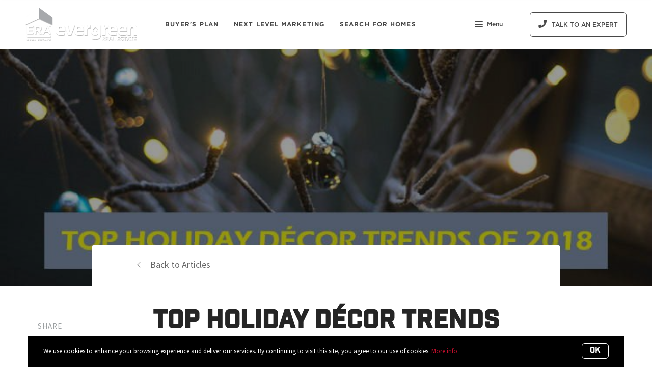

--- FILE ---
content_type: text/html;charset=UTF-8
request_url: https://www.eraevergreen.com/blog/Top-Holiday-Dcor-Trends-Of-2018
body_size: 23762
content:
<!DOCTYPE html> <html lang="en"> <head> <style data-system-styles>/*! normalize.css v8.0.0 | MIT License | github.com/necolas/normalize.css */html{line-height:1.15;-webkit-text-size-adjust:100%}body{margin:0}h1{font-size:2em;margin:.67em 0}hr{box-sizing:content-box;height:0;overflow:visible}pre{font-family:monospace,monospace;font-size:1em}a{background-color:rgba(0,0,0,0)}abbr[title]{border-bottom:none;text-decoration:underline;text-decoration:underline dotted}b,strong{font-weight:bolder}code,kbd,samp{font-family:monospace,monospace;font-size:1em}small{font-size:80%}sub,sup{font-size:75%;line-height:0;position:relative;vertical-align:baseline}sub{bottom:-0.25em}sup{top:-0.5em}img{border-style:none}button,input,optgroup,select,textarea{font-family:inherit;font-size:100%;line-height:1.15;margin:0}button,input{overflow:visible}button,select{text-transform:none}button,[type=button],[type=reset],[type=submit]{-webkit-appearance:button}button::-moz-focus-inner,[type=button]::-moz-focus-inner,[type=reset]::-moz-focus-inner,[type=submit]::-moz-focus-inner{border-style:none;padding:0}button:-moz-focusring,[type=button]:-moz-focusring,[type=reset]:-moz-focusring,[type=submit]:-moz-focusring{outline:1px dotted ButtonText}fieldset{padding:.35em .75em .625em}legend{box-sizing:border-box;color:inherit;display:table;max-width:100%;padding:0;white-space:normal}progress{vertical-align:baseline}textarea{overflow:auto}[type=checkbox],[type=radio]{box-sizing:border-box;padding:0}[type=number]::-webkit-inner-spin-button,[type=number]::-webkit-outer-spin-button{height:auto}[type=search]{-webkit-appearance:textfield;outline-offset:-2px}[type=search]::-webkit-search-decoration{-webkit-appearance:none}::-webkit-file-upload-button{-webkit-appearance:button;font:inherit}details{display:block}summary{display:list-item}template{display:none}[hidden]{display:none}*,*:before,*:after{box-sizing:border-box}html.fixed{width:100%;position:fixed;top:0;left:0}body{min-width:320px;font-size:16px;line-height:32px;-webkit-font-smoothing:antialiased}body,button,input,textarea{font-family:var(--secondary-font, "Source Sans Pro", sans-serif);color:#252525}body{font-family:var(--secondary-font, "Source Sans Pro", sans-serif);font-size:16px;-webkit-font-smoothing:antialiased}button:focus,button:active,input:focus,input:active,textarea:focus,textarea:active{outline:0}input{background-color:rgba(0,0,0,0)}img{max-width:100%}a{color:var(--primary-color)}h1,h2,h3,h4,h5,h6{margin-top:0;margin-bottom:20px}@media(min-width: 1px)and (max-width: 991px){h1,h2,h3,h4,h5,h6{word-break:break-word}}h1 b,h1 strong,h2 b,h2 strong,h3 b,h3 strong,h4 b,h4 strong,h5 b,h5 strong,h6 b,h6 strong{font-weight:700}h1{font-family:var(--h1-font, var(--primary-font, Roboto, sans-serif));font-size:var(--h1-font-size, 52px);font-weight:var(--h1-font-weight, 300);line-height:1.12}@media(min-width: 1px)and (max-width: 991px){h1{font-size:calc(var(--h1-font-size, 52px)*.8)}}h2{font-family:var(--h2-font, var(--primary-font, Roboto, sans-serif));font-size:var(--h2-font-size, 52px);font-weight:var(--h2-font-weight, 300);line-height:1.4}@media(min-width: 1px)and (max-width: 991px){h2{font-size:calc(var(--h2-font-size, 52px)*.8)}}h3{font-family:var(--h3-font, var(--primary-font, Roboto, sans-serif));font-size:var(--h3-font-size, 36px);font-weight:var(--h3-font-weight, 300);line-height:1.17}@media(min-width: 1px)and (max-width: 991px){h3{font-size:calc(var(--h3-font-size, 36px)*.8)}}h4{font-family:var(--h4-font, var(--primary-font, Roboto, sans-serif));font-size:var(--h4-font-size, 32px);font-weight:var(--h4-font-weight, 300);line-height:1.19}@media(min-width: 1px)and (max-width: 991px){h4{font-size:calc(var(--h4-font-size, 32px)*.9)}}h5{font-family:var(--h5-font, var(--primary-font, Roboto, sans-serif));font-size:var(--h5-font-size, 24px);font-weight:var(--h5-font-weight, 300);line-height:1.5}@media(min-width: 1px)and (max-width: 991px){h5{font-size:calc(var(--h5-font-size, 24px)*.9)}}h6{font-family:var(--h6-font, var(--primary-font, Roboto, sans-serif));font-size:var(--h6-font-size, 20px);font-weight:var(--h6-font-weight, 300);line-height:1.5}@media(min-width: 1px)and (max-width: 991px){h6{font-size:calc(var(--h6-font-size, 20px)*.9)}}p{font-family:var(--paragraph-font, var(--secondary-font, "Source Sans Pro", sans-serif));font-size:var(--paragraph-font-size, 16px);font-weight:var(--paragraph-font-weight, normal);line-height:1.85714286em;color:#6e7a87}@media(min-width: 1px)and (max-width: 991px){p{font-size:var(--paragraph-font-size-mobile, var(--paragraph-font-size, 16px))}}p:first-child{margin-top:0}p:last-child{margin-bottom:0}.hero-video-popup.active .overlay{background-color:#000}.hero-video-popup.active .video-wrapper{transform:translate3d(0, 0, 0);opacity:1}.hero-video-popup.active .close{transform:translate3d(0, 0, 0)}.hero-video-popup .overlay{width:100%;height:100%;position:fixed;z-index:100;left:0;top:0;background-color:rgba(0,0,0,0);transition:background-color 800ms ease-in-out}@media(min-width: 1px)and (max-width: 991px){.hero-video-popup .overlay{position:fixed;transition:background-color 250ms ease-in-out}}.hero-video-popup .popup{width:90vw;height:50.625vw;max-height:80vh;max-width:142.222vh;margin:auto;position:fixed;top:0;bottom:0;left:0;right:0;z-index:101}.hero-video-popup .video-wrapper{height:100%;transform:translate3d(0, 40px, 0);opacity:0;transition:transform 800ms cubic-bezier(0.77, 0, 0.175, 1),opacity 500ms ease-in-out}@media(min-width: 1px)and (max-width: 991px){.hero-video-popup .video-wrapper{transition:transform 250ms cubic-bezier(0.77, 0, 0.175, 1),opacity 250ms ease-in-out}}.hero-video-popup .video-wrapper iframe{width:100%;height:100%;position:absolute;left:0;top:0}.hero-video-popup .close{width:43px;height:43px;position:fixed;right:20px;top:20px;z-index:102;background-color:rgba(255,255,255,.2);border:1px solid rgba(255,255,255,.4);border-radius:50%;cursor:pointer;transform:translate3d(0, -150%, 0);transition:transform 350ms ease-in-out}.hero-video-popup .close:before,.hero-video-popup .close:after{content:" ";display:block;width:17px;height:3px;position:absolute;top:18px;left:12px;transform-origin:center center;background-color:#fff}.hero-video-popup .close:before{transform:rotate(45deg)}.hero-video-popup .close:after{transform:rotate(-45deg)}img.fr-dib{display:block;margin:5px auto;float:none;vertical-align:top}img.fr-fil{margin-left:0;text-align:left}img.fr-fir{margin-right:0;text-align:right}.floating-options{padding:5px 0;position:absolute;z-index:3;margin-top:1px;border-radius:3px;background-color:#fff;box-shadow:-6px 6px 10px rgba(0,0,0,.08),6px 6px 10px rgba(0,0,0,.08)}.floating-options .item{display:block;padding:3px 19px;color:#252525;text-decoration:none;cursor:pointer}.floating-options .item:hover{background-color:#f2f2f2}.floating-options.geosuggest .item{padding-left:30px;position:relative}.floating-options.geosuggest .item i{margin-right:5px}.lock-scroll{overflow:hidden}.curaytor-map{width:100%;height:500px}.page-wrapper{display:flex;flex-direction:column}.page-header{width:100%;height:51px;position:absolute;z-index:99;top:0;left:0;border-bottom:1px solid #e8e8e6;background-color:#fff;transition:background-color .4s}.page-header.fixed{position:fixed}.page-header.chime{border:none}.page-header.transparent{border-bottom:none;background-color:rgba(0,0,0,0)}@media(min-width: 1025px){.page-header.transparent.hover-effect:hover{background-color:#fff}}.page-header .container,.page-header .full-width-container,.page-header .header-content-wrapper{height:100%}.page-header .header-content-wrapper>div{height:100%}.page-header.transparent:not(.force-dark-logo) .hamburger .stripe{background-color:#fff}@media(min-width: 1025px){.page-header.transparent.hover-effect:not(.force-dark-logo):hover .page-header-logo .primary{display:block}.page-header.transparent.hover-effect:not(.force-dark-logo):hover .page-header-logo .alt{display:none}.page-header.transparent.hover-effect:not(.force-dark-logo):hover .menu-trigger .button.menu-ghost{background-color:rgba(37,37,37,.7)}.page-header.transparent.hover-effect:not(.force-dark-logo):hover .menu-trigger .button.menu-ghost:hover{background-color:var(--primary-color)}.page-header.transparent.hover-effect:not(.force-dark-logo):hover .main-menu .main-menu-item{color:#484848}.page-header.transparent.hover-effect:not(.force-dark-logo):hover .page-header-centered-with-cta .menu-trigger .button.menu-ghost,.page-header.transparent.hover-effect:not(.force-dark-logo):hover .page-header-centered-menu .menu-trigger .button.menu-ghost{color:#252525;background-color:rgba(0,0,0,0)}.page-header.transparent.hover-effect:not(.force-dark-logo):hover .page-header-centered-with-cta .menu-trigger .button.menu-ghost:hover,.page-header.transparent.hover-effect:not(.force-dark-logo):hover .page-header-centered-menu .menu-trigger .button.menu-ghost:hover{background-color:rgba(0,0,0,0)}.page-header.transparent.hover-effect:not(.force-dark-logo):hover .page-header-centered-with-cta .menu-trigger .hamburger .stripe,.page-header.transparent.hover-effect:not(.force-dark-logo):hover .page-header-centered-menu .menu-trigger .hamburger .stripe{background-color:#252525}}.page-header.transparent.hover-effect.force-dark-logo:hover .menu-trigger .button.menu-ghost{color:#fff;background-color:rgba(37,37,37,.7)}.page-header.transparent.hover-effect.force-dark-logo:hover .menu-trigger .button.menu-ghost:hover{background-color:var(--primary-color)}.page-header.transparent.hover-effect.force-dark-logo:hover .menu-trigger .hamburger .stripe{background-color:#fff}.page-header.transparent.hover-effect.force-dark-logo:hover .page-header-centered-with-cta .menu-trigger .button.menu-ghost,.page-header.transparent.hover-effect.force-dark-logo:hover .page-header-centered-menu .menu-trigger .button.menu-ghost{color:#252525;background-color:rgba(0,0,0,0)}.page-header.transparent.hover-effect.force-dark-logo:hover .page-header-centered-with-cta .menu-trigger .button.menu-ghost:hover,.page-header.transparent.hover-effect.force-dark-logo:hover .page-header-centered-menu .menu-trigger .button.menu-ghost:hover{background-color:rgba(0,0,0,0)}.page-header.transparent.hover-effect.force-dark-logo:hover .page-header-centered-with-cta .menu-trigger .hamburger .stripe,.page-header.transparent.hover-effect.force-dark-logo:hover .page-header-centered-menu .menu-trigger .hamburger .stripe{background-color:#252525}@font-face{font-family:"Gotham";font-weight:normal;font-style:normal;src:url("/assets/fonts/Gotham-Medium.otf") format("opentype")}@font-face{font-family:"Gotham";font-weight:normal;font-style:italic;src:url("/assets/fonts/Gotham-MediumItalic.otf") format("opentype")}@font-face{font-family:"Gotham";font-weight:bold;font-style:normal;src:url("/assets/fonts/Gotham-Bold.ttf") format("ttf"),url("/assets/fonts/Gotham-Bold_0.otf") format("opentype")}@font-face{font-family:"Gotham";font-weight:bold;font-style:italic;src:url("/assets/fonts/Gotham-BoldItalic.otf") format("opentype")}.page-header-chime{display:flex;align-items:center;justify-content:space-between}.page-header-chime .left{display:flex;align-items:stretch;font-family:"Gotham"}@media(min-width: 1px)and (max-width: 991px){.page-header-chime .left{justify-content:space-between;width:100%}}.page-header-chime .logo-wrapper{display:block;flex-shrink:0;min-height:40px;margin:25px 40px 25px 35px;font-size:40px}@media(min-width: 1px)and (max-width: 1440px){.page-header-chime .logo-wrapper{min-height:30px;margin:15px 30px 15px 35px;font-size:30px}}@media(min-width: 1px)and (max-width: 991px){.page-header-chime .logo-wrapper{margin:13px 30px 13px 5px;font-size:24px}}.page-header-chime .logo-wrapper img{width:auto;height:2.2em}.page-header-chime .page-header-logo{height:unset;padding:0}@media(min-width: 1px)and (max-width: 991px){.page-header-chime .main-menu{display:flex;align-items:center;padding-right:2px;position:static}}@media(min-width: 1px)and (max-width: 991px){.page-header-chime .main-menu .hamburger{width:21px;position:static;transform:none}}@media(min-width: 1px)and (max-width: 991px){.page-header-chime .main-menu .stripe{margin-top:3px}}.page-header-chime .main-menu .main-menu-items li{display:flex;align-items:center;height:100%;position:relative}.page-header-chime .main-menu .main-menu-items li,.page-header-chime .main-menu .main-menu-items li:first-child{margin:0 0 0 50px}@media(min-width: 1px)and (max-width: 1440px){.page-header-chime .main-menu .main-menu-items li,.page-header-chime .main-menu .main-menu-items li:first-child{margin:0 0 0 30px}}@media(min-width: 1px)and (max-width: 1280px){.page-header-chime .main-menu .main-menu-items li,.page-header-chime .main-menu .main-menu-items li:first-child{margin:0 0 0 20px}}.page-header-chime .main-menu .main-menu-items .main-menu-item{padding:20px 0;position:static;margin:0 5px;font-family:"Gotham";font-size:16px;font-weight:bold;text-decoration:none;letter-spacing:1.1px;text-transform:uppercase;opacity:1}@media(min-width: 1px)and (max-width: 1440px){.page-header-chime .main-menu .main-menu-items .main-menu-item{font-size:12px}}.page-header-chime .main-menu .main-menu-items .main-menu-item:after{height:4px;bottom:0}.page-header-chime .main-menu,.page-header-chime .menu-items-wrapper,.page-header-chime .items-wrapper,.page-header-chime .main-menu-items{height:100%}.page-header-chime .ctas{display:flex;align-items:center;padding-right:35px}@media(min-width: 1px)and (max-width: 991px){.page-header-chime .ctas{display:none}}.page-header-chime .header-ctas{margin-left:43px}.page-header-chime .header-ctas .button{padding:18px 20px;font-family:"Gotham";text-transform:uppercase;border:1px solid #fff;border-radius:6px;background-color:rgba(0,0,0,0)}@media(min-width: 1px)and (max-width: 1440px){.page-header-chime .header-ctas .button{padding:14px 16px}}.page-header-chime .header-ctas .button .label{font-size:16px}@media(min-width: 1px)and (max-width: 1440px){.page-header-chime .header-ctas .button .label{font-size:12px}}.page-header-chime .menu-trigger a{display:flex;align-items:center;padding:15px 10px;font-family:"Gotham";font-size:16px;background-color:rgba(0,0,0,0)}@media(min-width: 1px)and (max-width: 1440px){.page-header-chime .menu-trigger a{font-size:12px}}.page-header.chime:not(.transparent) .page-header-chime .header-ctas .button{color:#484848;border:1px solid #484848}.page-header.chime:not(.transparent) .page-header-chime .menu-trigger a{color:#484848}.page-header.chime:not(.transparent) .page-header-chime .menu-trigger a .stripe{background-color:#484848}.page-header.chime.transparent .page-header-chime .page-header-logo .primary,.page-header.chime.transparent .page-header-chime .page-header-logo .mobile{display:none}.page-header.chime.transparent .page-header-chime .page-header-logo .alt{display:block}@media(min-width: 1px)and (max-width: 991px){.page-header.chime.transparent .page-header-chime .page-header-logo .alt{display:none}}@media(min-width: 1px)and (max-width: 991px){.page-header.chime.transparent .page-header-chime .page-header-logo .mobile-alt{display:block}}.page-header.chime.hover-effect:hover .page-header-chime .header-ctas .button{color:#484848;border:1px solid #484848}.page-header-logo{height:100%;padding:8px}.page-header-logo img{display:block;max-height:100%}@media(min-width: 1px)and (max-width: 991px){.page-header-logo .primary{display:none}}.page-header-logo .mobile{display:none}@media(min-width: 1px)and (max-width: 991px){.page-header-logo .mobile{display:block}}.page-header-logo .alt{display:none}.page-header-logo .mobile-alt{display:none}@media(min-width: 1px)and (max-width: 991px){.main-menu{width:100%;height:100%;position:absolute;top:0;left:0}}.main-menu .hamburger{display:none}@media(min-width: 1px)and (max-width: 991px){.main-menu .hamburger{display:inline-block;position:absolute;z-index:1;top:50%;left:16px;transform:translate(0, -50%)}}.main-menu .menu-items-wrapper{display:flex;align-items:center}.main-menu .items-wrapper{float:left;transition:opacity .4s}@media(min-width: 1px)and (max-width: 991px){.main-menu .items-wrapper{display:none}}.main-menu .items-wrapper-mobile-only{display:none}@media(min-width: 1px)and (max-width: 991px){.main-menu .items-wrapper-mobile-only{display:block}}.main-menu .items-title{display:none;font-size:13px;font-weight:bold;line-height:19px;color:#b7c3cf;text-transform:uppercase}@media(min-width: 1px)and (max-width: 991px){.main-menu .items-title{display:block;padding:0 16px}}.main-menu .main-menu-items{padding:0;margin:0;line-height:1.125;list-style-type:none}.main-menu .main-menu-items:before,.main-menu .main-menu-items:after{content:"";display:table}.main-menu .main-menu-items:after{clear:both}@media(min-width: 1px)and (max-width: 991px){.main-menu .main-menu-items{display:block;width:100%;padding:0 16px;margin-top:12px;font-size:20px;line-height:44px}}.main-menu .main-menu-items a{font-family:var(--navigation-font);font-size:var(--navigation-font-size);font-weight:var(--navigation-font-weight)}.force-dark-logo .main-menu .main-menu-items a{color:#252525}.main-menu .main-menu-items li{float:left;margin-left:22px}@media(min-width: 1px)and (max-width: 991px){.main-menu .main-menu-items li{float:none;margin-left:0}}.main-menu .main-menu-items li:first-child{margin-left:0}.main-menu .main-menu-item{display:block;padding:16px 7px;position:relative;font-size:13px;line-height:18px;color:#252525;text-decoration:none;text-transform:uppercase;opacity:.7}@media(min-width: 1025px){.main-menu .main-menu-item{color:#484848;text-decoration:none}}@media(min-width: 1px)and (max-width: 991px){.main-menu .main-menu-item{display:block;padding:0 0 0 2px;font-size:18px;line-height:40px;color:#666a71;text-transform:none;opacity:1}}.main-menu .main-menu-item:after{content:" ";display:block;height:1px;position:absolute;right:0;bottom:5px;left:0;background-color:rgba(0,0,0,0);transition:background 150ms ease-in-out}.main-menu .main-menu-item.active,.main-menu .main-menu-item:hover{opacity:1}.main-menu .main-menu-item.active:after,.main-menu .main-menu-item:hover:after{background-color:currentColor}.main-menu .menu-trigger{float:left;margin-left:22px}@media(min-width: 1px)and (max-width: 991px){.main-menu .menu-trigger{display:none}}.main-menu .menu-trigger .hamburger{display:inline-block}.transparent .main-menu-item{color:#fff}@media(min-width: 1px)and (max-width: 991px){.transparent .main-menu-item{color:#252525}}.hamburger{display:inline-block;width:16px;cursor:pointer}@media(min-width: 1px)and (max-width: 991px){.hamburger{width:18px}}.hamburger .stripe{display:block;height:2px;margin-top:3px;background-color:#000;border-radius:10px;transition:opacity .2s,transform .2s,background-color .1s}@media(min-width: 1px)and (max-width: 991px){.hamburger .stripe{margin-top:4px;border-radius:0}}.hamburger .stripe:first-child{margin-top:0}.hamburger.active{composes:Hamburger}.hamburger.active .stripe:nth-child(1){transform:rotate(45deg) translate(3px, 4px)}@media(min-width: 1px)and (max-width: 991px){.hamburger.active .stripe:nth-child(1){transform:rotate(45deg) translate(3px, 4px)}}.hamburger.active .stripe:nth-child(2){opacity:0}.hamburger.active .stripe:nth-child(3){transform:rotate(-45deg) translate(3px, -4px)}@media(min-width: 1px)and (max-width: 991px){.hamburger.active .stripe:nth-child(3){transform:rotate(-45deg) translate(4px, -6px)}}.menu-trigger .button{height:auto;min-height:0;padding:13px 30px;font-family:var(--navigation-font);font-size:var(--navigation-font-size);font-weight:var(--navigation-font-weight);line-height:1em;border:none}.menu-trigger .button.menu-ghost{opacity:1;transition:background-color 300ms ease}.menu-trigger .button.menu-ghost:not(:hover){background-color:rgba(0,0,0,0)}.menu-trigger .hamburger{display:inline-block;top:1px;margin-right:8px}@media(min-width: 1px)and (max-width: 991px){.menu-trigger .hamburger{margin:0}}.menu-trigger .stripe{background-color:#fff}.button-secondary,.button{display:inline-block;min-height:60px;padding:0 30px;position:relative;font-family:var(--buttons-font, var(--primary-font, Roboto, sans-serif));font-size:var(--buttons-font-size, 16px);font-weight:var(--buttons-font-weight, 500);line-height:57px;text-align:center;color:var(--buttons-color, var(--primary-color));text-decoration:none;border-width:1px;border-style:solid;border-radius:var(--button-border-radius, 4px);cursor:pointer}@media(min-width: 1px)and (max-width: 991px){.button-secondary,.button{display:block;width:100%}}.button-secondary br,.button br{display:none}.loading.button-secondary .inside,.loading.button .inside{opacity:0}.loading.button-secondary .spinner,.loading.button .spinner{opacity:1}.button-secondary>i,.button>i,.button-secondary span>i,.button span>i{animation-duration:1s}.button-secondary>i:only-child,.button>i:only-child,.button-secondary span>i:only-child,.button span>i:only-child{padding:0;margin:0}.button-secondary>i:last-child,.button>i:last-child,.button-secondary span>i:last-child,.button span>i:last-child{margin-left:10px}.button-secondary>i:first-child,.button>i:first-child,.button-secondary span>i:first-child,.button span>i:first-child{margin-right:10px}.button-secondary .inside,.button .inside{line-height:57px;opacity:1;transition:opacity .15s}.button-secondary .spinner,.button .spinner{position:absolute;top:50%;right:0;left:0;margin-top:-9px;line-height:18px;text-align:center;opacity:0;transition:opacity .15s}.button-secondary .spinner .fas,.button .spinner .fas,.button-secondary .spinner .far,.button .spinner .far,.button-secondary .spinner .fal,.button .spinner .fal,.button-secondary .spinner .fab,.button .spinner .fab{transform-origin:center center;font-size:19px;line-height:19px}.button{border-color:var(--buttons-color, var(--primary-color));background-color:rgba(0,0,0,0);transition:opacity .2s}.button:hover{opacity:.8}.button-full{color:#fff;background-color:var(--buttons-color, var(--primary-color));transition:opacity .2s}.button-full:hover{opacity:.9}.button-secondary{border-color:rgba(var(--buttons-color-rgb, var(--primary-color-rgb)), 0.2);background-color:rgba(var(--buttons-color-rgb, var(--primary-color-rgb)), 0.1);transition:border-color .2s,background-color .2s}.button-secondary:hover{border-color:rgba(var(--buttons-color-rgb, var(--primary-color-rgb)), 0.5);background-color:rgba(var(--buttons-color-rgb, var(--primary-color-rgb)), 0.15)}.button-secondary:before{content:"";width:100%;height:100%;position:absolute;z-index:-1;top:0;left:0;border-radius:var(--button-border-radius, 4px);background-color:#fff}.header-ctas .button{height:auto;min-height:0;padding:13px 30px;margin-left:20px;font-size:16px;line-height:16px;border:none}@media(min-width: 1px)and (max-width: 991px){.header-ctas .button{display:block;width:100%;padding-right:15px;padding-left:15px;margin-top:15px;margin-left:0;text-align:center}}.header-ctas .button:first-child{margin-left:0}@media(min-width: 1px)and (max-width: 991px){.header-ctas .button:first-child{margin-top:0}}.header-ctas .button .inside{line-height:16px}.header-ctas .button .label{font-size:16px;line-height:16px}@media(min-width: 1px)and (max-width: 991px){.header-ctas .button .label{display:none}}@media(min-width: 1px)and (max-width: 991px){.header-ctas .button .fas,.header-ctas .button .far,.header-ctas .button .fal,.header-ctas .button .fab{margin:0}}[data-fade-effect]{opacity:0}.container,.full-width-container{width:100%;max-width:1170px;padding:0 15px;margin:0 auto}@media(min-width: 1px)and (max-width: 991px){.container,.full-width-container{padding:0 15px !important}}.full-width-container{max-width:none}.overlay-menu-wrapper{width:100vw;height:100vh;position:fixed;z-index:0;top:0;left:0;visibility:hidden;transition:all .4s cubic-bezier(0.645, 0.045, 0.355, 1)}.overlay-menu-wrapper.active{z-index:9999999999;visibility:visible}.overlay-menu-wrapper.active .overlay-menu-background{opacity:.45}.overlay-menu-wrapper.active .overlay-menu-content{right:-23px}@media(min-width: 1px)and (max-width: 767px){.overlay-menu-wrapper.active .overlay-menu-content{right:0}}.overlay-menu-wrapper.active .overlay-menu-content .btn-close{opacity:1}.overlay-menu-wrapper.active .overlay-menu-content .close-icon:before{transform:rotate(45deg)}.overlay-menu-wrapper.active .overlay-menu-content .close-icon:after{transform:rotate(-45deg)}.overlay-menu-wrapper .overlay-menu-background{width:100%;height:100%;position:absolute;z-index:0;top:0;left:0;background-color:#000;opacity:0;transition:opacity .4s cubic-bezier(0.645, 0.045, 0.355, 1)}.overlay-menu-wrapper .overlay-menu-content{width:551px;height:100%;padding:70px 55px 48px 32px;position:absolute;z-index:1;top:0;right:-551px;background-color:var(--menu-color, #fff);overflow-y:scroll;transition:right .4s cubic-bezier(0.645, 0.045, 0.355, 1)}@media(min-width: 1px)and (max-width: 767px){.overlay-menu-wrapper .overlay-menu-content{width:100%;padding:75px 20px;right:-100%}}.overlay-menu-wrapper .overlay-menu-content .btn-close{position:fixed;top:20px;right:56px;opacity:0;transition:opacity .25s}@media(min-width: 1px)and (max-width: 767px){.overlay-menu-wrapper .overlay-menu-content .btn-close{top:17px;right:16px}}.overlay-menu-wrapper .overlay-menu-content .close-icon:before,.overlay-menu-wrapper .overlay-menu-content .close-icon:after{transition:transform .25s}.overlay-menu-wrapper .overlay-menu-content .close-icon:before{transform:rotate(0)}.overlay-menu-wrapper .overlay-menu-content .close-icon:after{transform:rotate(0)}.overlay-menu-wrapper .links-wrapper,.overlay-menu-wrapper .menu-blog-posts{margin-bottom:20px;border-bottom:1px solid #ebeef2}@media(min-width: 1px)and (max-width: 767px){.overlay-menu-wrapper .links-wrapper,.overlay-menu-wrapper .menu-blog-posts{padding-bottom:25px;margin-bottom:40px}}.overlay-menu-wrapper .subsection-title,.overlay-menu-wrapper .menu-links-group-title{font-family:Roboto,sans-serif;font-size:12px;font-weight:500;line-height:32px;color:var(--primary-color);letter-spacing:2.3px;text-transform:uppercase}.overlay-menu-wrapper+#page-wrapper,.overlay-menu-wrapper+#page-wrapper+.page-footer{transform:none;transition:transform .4s cubic-bezier(0.645, 0.045, 0.355, 1)}body.overlay-menu-active #page .main-menu .items-wrapper{opacity:0}@media(min-width: 1px)and (max-width: 991px){body.overlay-menu-active #page .main-menu .items-wrapper{opacity:1}}body.overlay-menu-active #page #page-wrapper,body.overlay-menu-active #page .page-footer{transform:translateX(-192.85px)}@media(min-width: 1px)and (max-width: 767px){body.overlay-menu-active #page #page-wrapper,body.overlay-menu-active #page .page-footer{transform:none}}body.overlay-menu-active.scrollbar-visible .page-header,body.overlay-menu-active.scrollbar-visible #page{width:calc(100% - 15px)}.overlay-menu-content .btn-close{width:110px;height:48px;padding-right:35px;position:absolute;font-family:Roboto,sans-serif;font-size:18px;font-weight:500;line-height:48px;color:#808d98;border:none;border-radius:4px;background-color:rgba(0,0,0,0);cursor:pointer;transition:background-color .2s}.overlay-menu-content .btn-close:hover{background-color:#f3f4f5}.overlay-menu-content .close-icon{width:18px;height:18px;position:absolute;top:10px;right:12px}.overlay-menu-content .close-icon:before,.overlay-menu-content .close-icon:after{content:"";display:block;width:18px;height:2px;position:absolute;top:14px;right:7px;transform-origin:center center;background-color:#9d9d9d}.overlay-menu-content .close-icon:before{transform:rotate(45deg)}.overlay-menu-content .close-icon:after{transform:rotate(-45deg)}.overlay-menu-content .menu-links{padding:0;margin:0;list-style-type:none}.overlay-menu-content .menu-links li{padding-bottom:13px}@media(min-width: 1px)and (max-width: 767px){.overlay-menu-content .menu-links li{padding-bottom:15px}}.overlay-menu-content .menu-links-group .menu-links-group-title{margin-top:15px;margin-bottom:5px}.overlay-menu-content .menu-link{position:relative;font-size:var(--navigation-font-size, 24px);font-weight:var(--navigation-font-weight, 400);line-height:calc(var(--navigation-font-size, 24px)*1.7);color:var(--menu-font-color, #404040);text-decoration:none;transition:all .2s}@media(min-width: 1px)and (max-width: 767px){.overlay-menu-content .menu-link{font-size:20px;line-height:32px}}.overlay-menu-content .menu-link:after{content:"";width:0;height:1px;position:absolute;bottom:0;left:0;background-color:var(--primary-color, #404040);transition:width .2s}.overlay-menu-content .menu-link:hover{color:var(--primary-color, #404040)}@media(min-width: 1px)and (max-width: 767px){.overlay-menu-content .menu-link:hover{color:currentColor}}.overlay-menu-content .menu-link:hover:after{width:100%}.overlay-menu-content .contact-details .subsection-title{margin-bottom:10px}.overlay-menu-content .contact-details a,.overlay-menu-content .contact-details address{display:block;padding:5px 0;font-family:Roboto,sans-serif;font-size:14px;font-style:normal;line-height:20px;color:var(--menu-font-color, #404040);text-decoration:none}.overlay-menu-content .contact-details a{transition:color .2s}.overlay-menu-content .contact-details a:hover{color:var(--primary-color, currentColor)}.overlay-menu-content .socials{padding:10px 0;margin:0;list-style-type:none}.overlay-menu-content .socials li{display:inline-block;padding-right:16px}.overlay-menu-content .socials li a{color:#404040}.newsletter-popup{width:100%;height:100%;position:fixed;z-index:-1;left:0;top:0;opacity:0;visibility:hidden;transition:opacity .4s,visibility .4s}.newsletter-popup.active{z-index:100;opacity:1;visibility:visible}.newsletter-popup .overlay{width:100%;height:100%;position:absolute;z-index:1;top:0;left:0;background-color:rgba(0,0,0,.5)}.newsletter-popup .close{width:40px;height:40px;position:absolute;z-index:3;top:10px;right:10px;border:0;background-color:rgba(0,0,0,0);cursor:pointer}.newsletter-popup .close:before,.newsletter-popup .close:after{content:" ";width:20px;height:2px;position:absolute;top:19px;left:10px;transform-origin:center center;background-color:#b9b9b9}.newsletter-popup .close:before{transform:rotate(-45deg)}.newsletter-popup .close:after{transform:rotate(45deg)}.newsletter-popup .popup{display:flex;align-items:center;justify-content:center;max-height:100vh;position:fixed;z-index:1;top:0;right:0;bottom:0;left:0;transition:opacity 400ms ease-in-out;opacity:1;overflow:hidden}.newsletter-popup .popup-inner{position:relative;z-index:2;max-width:100%;margin:auto;transition:all 1s ease-in-out;transform:translateY(0);opacity:1}@media(min-width: 1px)and (max-width: 991px){.newsletter-popup .popup-inner{height:100%}}.newsletter-popup .popup-body{position:relative;padding:80px 175px;border-radius:5px;background-color:#fff;box-shadow:0 20px 150px 0 rgba(0,0,0,.15)}@media(min-width: 1px)and (max-width: 991px){.newsletter-popup .popup-body{display:flex;align-items:center;height:100%;padding:80px 0;border-radius:0;box-shadow:none}}.blog-post .container,.blog-post div .container{max-width:780px}.blog-post .first-hero .page-block-hero{padding:330px 0}.blog-post .first-hero .background-image:after{content:none}.blog-post .blog-post-content{display:flex;justify-content:center;position:relative;margin-top:-80px}@media(min-width: 1px)and (max-width: 991px){.blog-post .blog-post-content{margin-top:0}}.blog-post .blog-post-content-container{flex:0 1 1170px;max-width:100%;position:relative}.blog-post .blog-post-shares{padding-top:150px;position:absolute;z-index:1;top:0;left:15px}@media(min-width: 1px)and (max-width: 991px){.blog-post .blog-post-shares{display:none}}.blog-post .blog-post-shares .shares-inner{padding:0}.blog-post .blog-post-content-inner{padding:0 125px;position:relative}@media(min-width: 1px)and (max-width: 991px){.blog-post .blog-post-content-inner{padding:0}}.blog-post .blog-post-entry{width:100%;max-width:950px;position:relative;z-index:1;margin:0 auto;background-color:#fff;border:1px solid #d8dfe6;border-radius:5px}@media(min-width: 1px)and (max-width: 991px){.blog-post .blog-post-entry{border-radius:0 0 5px 5px}}.blog-post .blog-post-entry section:first-of-type{padding-top:0}.blog-post .blog-post-entry .block-list .page-block:first-child{padding-top:0}.blog-post .back-to-articles{padding-bottom:50px}.blog-post .back-to-articles h1{margin-top:30px;margin-bottom:35px;font-weight:bold}@media(min-width: 1px)and (max-width: 991px){.blog-post .back-to-articles h1{margin:15px 0;font-size:40px;line-height:44px}}.blog-post .back-to-articles .inner{padding:23px 0 20px;border-bottom:1px solid #e8e8e6}.blog-post .back-to-articles .inner:before,.blog-post .back-to-articles .inner:after{content:"";display:table}.blog-post .back-to-articles .inner:after{clear:both}@media(min-width: 1px)and (max-width: 400px){.blog-post .back-to-articles .inner{padding:25px 0}}.blog-post .back-to-articles a{display:block;float:left;opacity:.7;font-size:18px;color:#252525;text-decoration:none;line-height:30px;transition:opacity .2s ease-in-out}@media(min-width: 1px)and (max-width: 400px){.blog-post .back-to-articles a{float:none}}.blog-post .back-to-articles a:before{content:"";display:inline-block;width:8px;height:8px;position:relative;top:-2px;left:6px;transform-origin:50% 50%;transform:rotate(-45deg);margin-right:22px;border-top:1px solid #252525;border-left:1px solid #252525;opacity:.7;transition:opacity .2s ease-in-out}.blog-post .back-to-articles a:hover{opacity:1}.blog-post .back-to-articles a:hover:before{opacity:1}.blog-post .blog-post-title{text-align:center}.blog-post .blog-post-title h1{font-size:50px}@media(min-width: 1px)and (max-width: 991px){.blog-post .blog-post-title h1{font-size:40px}}.blog-post .newsletter-wrapper{padding:145px 0 80px}@media(min-width: 1px)and (max-width: 991px){.blog-post .newsletter-wrapper{padding:50px 0}}.post-header{width:100%;position:fixed;z-index:100;top:0;left:0;transform:translate3d(0, -100%, 0);transition:transform 250ms ease-in-out}.post-header.active{transform:translate3d(0, 0, 0)}.post-header .content-wrapper{display:flex;padding:16px 15px;position:relative;justify-content:space-between;align-items:center;z-index:1;background-color:#fff;box-shadow:1px 1px 5px rgba(0,0,0,.1)}@media(min-width: 1px)and (max-width: 991px){.post-header .content-wrapper{justify-content:flex-end}}.post-header .tagline{margin-bottom:0;font-size:18px}@media(min-width: 1px)and (max-width: 991px){.post-header .tagline{display:none}}.post-header .shares-toggle-wrapper{display:none;height:100%;width:75px;position:absolute;left:0;top:0;bottom:0}@media(min-width: 1px)and (max-width: 991px){.post-header .shares-toggle-wrapper{display:block}}.post-header .shares-toggle{display:flex;width:100%;height:100%;padding:15px 15px 15px 22px;justify-content:center;align-items:center;border:0;background-color:rgba(0,0,0,0);cursor:pointer}.post-header .shares-toggle span{width:100%;height:100%;border-right:1px solid #d8dfe6;text-align:left}.post-header .shares-toggle img{display:block}.post-header .button-wrapper .button{height:auto;min-height:initial;padding:13px 30px;margin-left:20px;border:none;font-size:16px;line-height:16px}@media(min-width: 1px)and (max-width: 991px){.post-header .button-wrapper .button{margin-left:0}}.post-header .button-wrapper .inside{line-height:normal}@media(min-width: 1px)and (max-width: 991px){.post-header .reading-progress{display:none}}.post-header .shares-wrapper{display:none;width:100%;position:absolute;left:0;top:-30px;background-color:#fff;box-shadow:none;transition:box-shadow 200ms ease-in-out,top 200ms ease-in-out;overflow:hidden}@media(min-width: 1px)and (max-width: 991px){.post-header .shares-wrapper{display:block}}.post-header .shares-wrapper.active{top:100%;box-shadow:1px 1px 10px rgba(0,0,0,.05)}.post-header .shares-wrapper .shares{flex-direction:row;align-items:center}.post-header .shares-wrapper .shares>div{margin-top:0;margin-right:25px}.reading-progress{position:relative;z-index:1;height:5px}.reading-progress .progress-bar{height:100%;position:absolute;top:0;left:0;background-color:var(--primary-color)}.circular-shares .shares-inner{padding:25px 15px}.circular-shares .shares{display:flex;flex-direction:column;align-items:center;font-size:15px;line-height:20px;color:#9ca0a2;text-transform:uppercase;letter-spacing:1px}.circular-shares .share{margin-top:16px;font-size:24px;line-height:52px;text-align:center}.circular-shares .share a{display:block;width:56px;height:56px;position:relative;border:2px solid #f6f8fa;border-radius:50%;transition:border 200ms ease-in-out}.circular-shares .share i{position:absolute;left:50%;top:50%;transform:translate(-50%, -50%)}.circular-shares .facebook a{color:#3b5998}.circular-shares .facebook a:hover{border-color:#3b5998}.circular-shares .x a{color:#000}.circular-shares .x a:hover{border-color:#000}.newsletter-hero .newsletter{display:flex;align-items:center;justify-content:center;max-width:980px;padding:0 15px;position:relative;margin:0 auto;text-align:center;color:#616972}.newsletter-hero .newsletter p{color:#616972}.newsletter-hero .newsletter .confirmation-page p{color:#969ba8}.newsletter-hero .inner{width:100%;max-width:560px;position:relative;overflow:hidden}.newsletter-hero .title{font-size:44px;color:var(--primary-color)}.lead-form-email form{display:flex;align-items:center;width:560px;max-width:100%;padding:6px 6px 6px 12px;position:relative;border:solid 1px #e0e5ea;border-radius:4px;background-color:#fff}@media(min-width: 1px)and (max-width: 991px){.lead-form-email form{display:block;width:100%;padding:0;border:none;border-radius:0;background-color:rgba(0,0,0,0)}}.lead-form-email form ::placeholder{color:#bcc8d6}.lead-form-email input{display:block;flex-grow:1;width:100%;padding:0;font-size:16px;line-height:28px;border:none}.lead-form-email button[type=submit]{display:block;width:100%;min-height:0;padding-top:13px;padding-bottom:13px;line-height:normal}.lead-form-email button[type=submit][disabled]{position:relative;pointer-events:none;opacity:.5}.lead-form-email button[type=submit][disabled]:before{content:"";position:absolute;top:0;left:0;right:0;bottom:0;background-color:rgba(0,0,0,.2)}@media(min-width: 1px)and (max-width: 991px){.lead-form-email button[type=submit].button-full{box-shadow:0 3px 6px 0 rgba(0,0,0,.3)}}.lead-form-email button[type=submit] .inside{line-height:normal}.lead-form-email .input-wrapper{display:flex;flex-grow:1;align-items:center}@media(min-width: 1px)and (max-width: 991px){.lead-form-email .input-wrapper{padding:15px 6px 15px 12px;border:solid 1px #e0e5ea;border-radius:4px;background-color:#fff}}.lead-form-email .fas{margin-right:12px;font-size:22px;line-height:22px;color:#c0c6cc}.lead-form-email .field{flex-grow:1;padding-right:10px;position:relative}@media(min-width: 1px)and (max-width: 991px){.lead-form-email .field{display:flex;padding:0}}.lead-form-email .field input:not(.field-verification){z-index:1;background-color:#fff}.lead-form-email .invalid,.lead-form-email .invalid-message{position:absolute;top:100%;left:0;font-size:12px;line-height:15px;color:red}@media(min-width: 1px)and (max-width: 991px){.lead-form-email .button-wrapper{margin-top:8px}}.lead-form-email .after-text{margin-top:16px}@media(min-width: 1px)and (max-width: 991px){.lead-form-email .after-text{margin-top:12px}}.lead-form-email .field-verification{position:absolute;z-index:-1;top:0;left:0}@media(min-width: 1px)and (max-width: 991px){.show-confirmation .lead-form-email .button-wrapper{display:none}}.lead-form-email-confirmation{align-items:center;display:flex;width:100%;height:100%;padding:5px 15px;position:absolute;z-index:-1;left:0;top:0;color:#252525;background-color:#fff;border-radius:4px;opacity:0;visibility:hidden}.lead-form-email-confirmation svg{margin-right:15px;transform:scale(0);transition:transform .3s cubic-bezier(0.175, 0.885, 0.32, 1.275) .4s}.show-confirmation .lead-form-email-confirmation{z-index:1;opacity:1;visibility:visible}.show-confirmation .lead-form-email-confirmation svg{transform:scale(1)}.landing-page .form-opt-in,.form-box .form-opt-in{color:#6e7a87}.form-opt-in label{display:block}.form-opt-in label input[type=checkbox]{display:unset;width:unset;margin-right:6px}.pretty-link-wrapper .content__pretty-link{display:flex;padding:30px;border:1px solid #d8dfe6}@media(min-width: 1px)and (max-width: 991px){.pretty-link-wrapper .content__pretty-link{display:block}}.pretty-link-wrapper .content__pretty-link-img{flex:0 0 260px;margin-right:30px}@media(min-width: 1px)and (max-width: 991px){.pretty-link-wrapper .content__pretty-link-img{margin-right:0;margin-bottom:20px;text-align:center}}.pretty-link-wrapper .content__pretty-link-img img{display:inline-block;max-width:100%;vertical-align:top}.pretty-link-wrapper .content__pretty-link-content h3{margin:0 0 8px;font-size:36px;font-weight:700}@media(min-width: 1px)and (max-width: 991px){.pretty-link-wrapper .content__pretty-link-content h3{font-size:29px}}.pretty-link-wrapper .content__pretty-link-content h3 a{color:#252525;text-decoration:none}.pretty-link-wrapper .content__pretty-link-content p{margin-bottom:8px;font-size:15px;line-height:26px}.pretty-link-wrapper .content__pretty-link-content p:last-child{margin-bottom:0}.pretty-link-wrapper .content__pretty-link-content p a{display:inline-block;padding:2px 10px 2px 0;font-size:14px;font-weight:700;line-height:20px;text-decoration:none;text-transform:uppercase}a.big-button,a.small-button{display:inline-block;padding:16px 32px;position:relative;font-family:var(--buttons-font, var(--primary-font, Roboto, sans-serif));font-size:var(--buttons-font-size, 16px);font-weight:var(--buttons-font-weight, 500);line-height:var(--buttons-font-size, 16px);text-align:center;color:#fff;text-decoration:none;border:2px solid var(--buttons-color, var(--primary-color));border-radius:4px;background-color:var(--buttons-color, var(--primary-color));cursor:pointer;transition:opacity .2s}a.big-button:hover,a.small-button:hover{opacity:.8}a.small-button{padding:10px 20px}a.ghost-button{display:inline-block;padding:10px 20px;margin:0 3px;font-size:16px;line-height:24px;color:var(--buttons-color, var(--primary-color));text-decoration:none;border-radius:6px;background-color:rgba(0,0,0,0);cursor:pointer;transition:all .2s}a.ghost-button:hover{box-shadow:0 3px 6px 0 rgba(0,0,0,.15),inset 0 1px 1px 0 rgba(0,0,0,.05)}a.ghost-button:focus{background-color:rgba(var(--buttonsColorRgb, var(--primaryColorRgb)), 0.05);box-shadow:none}a.ghost-button:disabled{color:#a4a4a4;opacity:.4}.page-block{position:relative}.page-block .background-image{width:100%;position:absolute;top:0;bottom:0;left:0;background-position:center center;background-size:cover}@media(min-width: 1025px){.page-block .background-image{background-position:center center !important}}.page-block .background-image.preview{display:none}@media(min-width: 1px)and (max-width: 1024px){.page-block .background-image.preview{display:block}}.page-block .background-image.overlay:before{content:"";width:100%;height:100%;position:absolute;top:0;left:0;background-color:rgba(0,0,0,.5)}.page-block .background-image[data-parallax]{top:-30px;bottom:-30px}.page-block-hero{padding:200px 0 265px;position:relative;color:#fff;background-position:center center;background-size:cover}@media(min-width: 1px)and (max-width: 991px){.page-block-hero{padding:80px 0 !important;text-align:center}}@media(min-width: 1px)and (max-width: 991px){.page-block-hero.no-mobile-padding{padding:0 !important}}.page-block-hero.parallax-container{overflow:hidden}.page-block-hero p{color:#fff}.page-block-hero .container{position:relative}.page-block-hero .content-wrapper{opacity:1;visibility:visible;transition:opacity .2s,visibility .2s}.page-block-hero .content-wrapper.hide{opacity:0;visibility:hidden}.page-block-hero .circle-check-image{transform:scale(0);transform-origin:center center;transition:transform .3s cubic-bezier(0.175, 0.885, 0.32, 1.275) .4s}.page-block-hero .confirmation-showing .confirmation-page{opacity:1;visibility:visible}.page-block-hero .confirmation-showing .circle-check-image{transform:scale(1)}.author-card{display:flex;padding:25px 140px 25px 30px;margin:40px auto 60px;background-color:#f6f8fa;border-radius:10px}@media(min-width: 1px)and (max-width: 991px){.author-card{display:block;padding:20px 15px;margin:0 auto 20px;text-align:center}}.author-card .avatar{flex:0 0 64px;margin-top:15px;margin-right:25px}@media(min-width: 1px)and (max-width: 991px){.author-card .avatar{margin:0}}.author-card .avatar img{display:block;width:64px;height:64px;border-radius:50%}@media(min-width: 1px)and (max-width: 991px){.author-card .avatar img{margin:0 auto}}.author-card .header{display:flex;flex:1 1 100%}@media(min-width: 1px)and (max-width: 991px){.author-card .header{display:block}}.author-card .header .description{display:none}@media(min-width: 1px)and (max-width: 991px){.author-card .header .description{display:block}}.author-card .name{margin-bottom:0;margin-right:5px}@media(min-width: 1px)and (max-width: 991px){.author-card .name{margin:10px 0}}@media(min-width: 1px)and (max-width: 991px){.author-card .socials{margin-top:10px}}.author-card .socials .social-icons a{margin-left:15px;font-size:18px;text-decoration:none;color:#3a404a}@media(min-width: 1px)and (max-width: 991px){.author-card .socials .social-icons a{margin-left:10px}}.author-card .description{padding-top:2px}@media(min-width: 1px)and (max-width: 991px){.author-card .description{display:none;padding:0}}.author-card .description p{line-height:24px}.author-card .footer{padding-top:10px;color:#b9b9b9;line-height:14px}@media(min-width: 1px)and (max-width: 991px){.author-card .footer{padding:0;margin-top:20px}}.author-card .footer span{display:inline-block;padding-right:10px;margin-right:10px;vertical-align:top;border-right:1px solid #b9b9b9;font-size:14px}.author-card .footer span:last-child{border-right:0}@media(min-width: 1px)and (max-width: 991px){.author-card .footer span:last-child{padding:0;margin:0}}.page-block-basic-text{padding:85px 0 80px;position:relative}@media(min-width: 1px)and (max-width: 991px){.page-block-basic-text{padding:50px 0 40px !important}}.page-block-basic-text .container{max-width:1170px;padding:0 15px;position:relative;z-index:1}.page-block-basic-text .full-width-container{position:relative}.rich-text img{max-width:100%}.rich-text img.full-width{width:100vw;max-width:none;position:relative;left:50%;transform:translate(-50%)}.rich-text img.fr-fil{max-width:calc(100% - 10px);float:left;margin:10px 10px 10px 0}.rich-text blockquote{padding:0 5px;margin-right:0;margin-left:0;color:var(--primary-color);border-left:2px solid var(--primary-color)}.rich-text ul,.rich-text ol{font-size:16px;line-height:32px}.rich-text .video{padding-top:56.25%;position:relative;margin-right:0;margin-left:0}.rich-text .video iframe{width:100%;height:100%;position:absolute;top:0;left:0}.rich-text p.button{padding:0;border:none}.rich-text .pasted-url{max-width:740px;margin:30px auto 0;box-shadow:0 0 8px rgba(5,6,6,.06)}.rich-text .pasted-url h3{margin:0;font-size:25px;font-weight:bold;line-height:27px}.rich-text .pasted-url h3 a{color:#252525;text-decoration:none}.rich-text .pasted-url h3 a:hover{color:var(--primary-color)}.rich-text .pasted-url p{margin:15px 0;font-size:21px;line-height:25px}.rich-text .pasted-url .row{display:flex}.rich-text .pasted-url .txt{flex-grow:1;padding:20px 30px}.rich-text .pasted-url .img-cell{flex-shrink:0;width:30%}.rich-text .pasted-url .img-cell a{display:block;padding-top:100%;background-position:center center;background-size:cover}.rich-text .pasted-url .img-cell a:hover{opacity:.9}.rich-text .pasted-url .button a{display:inline-block;padding:10px 20px;font-size:17px;font-weight:600;line-height:25px;color:#fff;text-decoration:none;letter-spacing:3px;text-transform:uppercase;border-radius:var(--button-border-radius);background-color:var(--primary-color)}.rich-text .pasted-url .button a:hover{opacity:.9}.rich-text .big-button,.rich-text .small-button{display:inline-block;font-size:16px;color:#fff;text-decoration:none;border-radius:var(--button-border-radius);background-color:var(--buttons-color, var(--primary-color));transition:opacity 300ms ease-in-out}.rich-text .big-button:hover,.rich-text .small-button:hover{opacity:.9}.page-block-cta p{font-size:20px;line-height:1.5em}.page-block-cta{padding:100px 0;position:relative}@media(min-width: 1px)and (max-width: 991px){.page-block-cta{padding:50px 0 !important}}.page-block-cta .container{position:relative}.page-block-cta .content-wrapper{opacity:1;visibility:visible;transition:opacity .2s,visibility .2s}.page-block-cta .content-wrapper.hide{opacity:0;visibility:hidden}.page-block-cta .circle-check-image{transform-origin:center center;transform:scale(0);transition:transform .3s cubic-bezier(0.175, 0.885, 0.32, 1.275) .4s}.page-block-cta .confirmation-showing .confirmation-page{opacity:1;visibility:visible}.page-block-cta .confirmation-showing .circle-check-image{transform:scale(1)}.page-block-cta .circle-check-image{width:65px;margin:0 auto 15px}.page-block-cta .circle-check-image svg{width:65px;height:auto}.cta-type-button .button-wrapper .button{margin-top:38px;margin-right:10px;margin-left:10px;text-align:center}@media(min-width: 1px)and (max-width: 991px){.cta-type-button .button-wrapper .button{margin-left:0;margin-right:0}}.cta-type-button .microcopy{margin-top:16px;margin-bottom:0}.page-block-align-left .cta-type-button .button-wrapper .button:first-child{margin-left:0}.page-block-align-center .cta-type-button .content,.page-block-align-center .cta-type-button .button-wrapper,.page-block-align-center .cta-type-button .microcopy{text-align:center}.page-block-align-right .cta-type-button .content,.page-block-align-right .cta-type-button .button-wrapper,.page-block-align-right .cta-type-button .microcopy{text-align:right}.page-block-align-right .cta-type-button .button-wrapper .button:last-child{margin-right:0}.cookies-info .container{position:fixed;z-index:105;bottom:0;left:50%;transform:translate(-50%)}.cookies-info .cookies-info-wrapper{display:flex;flex-flow:row wrap;justify-content:space-between;align-items:center;padding:0 30px;margin:0 -15px;font-size:13px;line-height:1.2em;color:#fff;background-color:#000}.cookies-info .cookies-info-wrapper>div{padding:15px 0}.cookies-info .cookies-info-wrapper .button{height:auto;min-height:initial;padding:5px 15px;line-height:1.2em;color:#fff;border-color:#fff}.cookies-info .cookies-info-wrapper .button .inside{line-height:1.2em}.footer-listing-signature .listing-signature{padding:15px 0;text-align:center}.page-footer{background-color:var(--footer-background-color, white)}@media(min-width: 1px)and (max-width: 991px){.page-footer{padding:20px 14px}}@media(min-width: 1px)and (max-width: 991px){.page-footer .container{padding:0}}.page-footer-black{background-color:var(--footer-background-color, black);color:#fff}.page-footer-top{padding:35px 0;overflow:hidden}@media(min-width: 1px)and (max-width: 991px){.page-footer-top{padding:0}}.page-footer-top .logos-wrapper{display:flex;flex-wrap:wrap;align-items:center;margin:0 -20px}.page-footer-top .logo{padding:0 20px}.page-footer-top .logo img{max-width:260px;height:auto}.page-footer-content{display:flex;padding-bottom:40px}@media(min-width: 1px)and (max-width: 991px){.page-footer-content{display:block}}@media(min-width: 1px)and (max-width: 991px){.page-footer-content .row{display:block}}.page-footer-content a{color:#616972;text-decoration:none}.page-footer-content a:hover{color:#252525}@media(min-width: 1px)and (max-width: 991px){.page-footer-content .col-3,.page-footer-content .col-4,.page-footer-content .col-5{width:100%;padding:0}}.page-footer-content .tagline{margin:0 0 20px;font-size:28px;font-weight:300}.page-footer-content .description{max-width:180px;margin:0;font-size:14px;font-weight:300;line-height:24px;color:#616972}.page-footer-content .socials{padding:20px 0 0;margin:0;font-size:18px;list-style-type:none}.page-footer-content .social-item{display:inline-block;margin-right:18px;margin-bottom:15px;vertical-align:top}.page-footer-content .social-item a>svg path{fill:#616972}.page-footer-content .social-item a:hover svg path{fill:#252525}.page-footer-content .social-tiktok,.page-footer-content .social-x{width:15px;height:auto;position:relative}.page-footer-content .menu-title{margin-bottom:10px;font-size:18px;line-height:26px}.page-footer-content .company-name{margin-bottom:10px;font-size:18px;line-height:26px}.page-footer-content .menu{padding:0;margin:0;line-height:1.625;list-style-type:none;column-count:2;column-gap:30px}@media(min-width: 1px)and (max-width: 991px){.page-footer-content .menu{column-count:1;column-gap:0}}.page-footer-content .menu a{font-family:var(--navigation-font);font-size:var(--navigation-font-size);font-weight:var(--navigation-font-weight);word-wrap:break-word}.page-footer-content .menu-item{margin-bottom:10px}.page-footer-content .newsletter-headline{margin-bottom:10px;font-size:18px;line-height:26px}.page-footer-content .newsletter-subheadline{margin:0;font-size:16px;line-height:24px}.page-footer-content .newsletter-form-wrapper{position:relative;margin-top:40px}.page-footer-content .circle-check-image{width:45px;transform:scale(0);transform-origin:center center;margin-right:10px;margin-bottom:0;transition:transform .3s cubic-bezier(0.175, 0.885, 0.32, 1.275) .4s}.page-footer-content .circle-check-image svg{width:100%;height:auto}.page-footer-content .show .confirmation-page{z-index:1;opacity:1;visibility:visible}.page-footer-content .show .circle-check-image{transform:scale(1)}.page-footer-content .lead-form-email.hide{display:none;visibility:hidden}.page-footer-content .confirmation-page{justify-content:flex-start;z-index:-1}.page-footer-content .confirmation-page>div{display:flex}.page-footer-content .confirmation-page p{color:inherit}.page-footer-content .powered-by-curaytor{width:204px;max-width:100%;margin-top:20px;margin-bottom:20px}.page-footer-black .page-footer-content{color:#fff}.page-footer-black .page-footer-content a{color:#ced1d6}.page-footer-black .page-footer-content a:hover{color:#fff}.page-footer-black .page-footer-content .socials a{color:#fff}.page-footer-black .page-footer-content .socials a:hover{color:#ced1d6}.page-footer-black .page-footer-content .newsletter-subheadline,.page-footer-black .page-footer-content .newsletter-info{color:#ced1d6}.col{padding:0 15px;box-sizing:border-box}.col:first-child{padding-left:0}.col:last-child{padding-right:0}.col-1{width:8.3333333333%}.col-2{width:16.6666666667%}.col-3{width:25%}.col-4{width:33.3333333333%}.col-5{width:41.6666666667%}.col-6{width:50%}.col-7{width:58.3333333333%}.col-8{width:66.6666666667%}.col-9{width:75%}.col-10{width:83.3333333333%}.col-11{width:91.6666666667%}.row{display:flex;width:100%}.page-footer-copyrights{display:flex;padding:18px 0;border-top:1px solid #f1f1f2;font-weight:300;line-height:20px;color:#74767d}@media(min-width: 1px)and (max-width: 991px){.page-footer-copyrights{display:block}}.page-footer-copyrights a{color:#74767d;text-decoration:none}.page-footer-copyrights a:hover{color:#252525}.page-footer-copyrights .col{flex:1 1 100%}@media(min-width: 1px)and (max-width: 991px){.page-footer-copyrights .col{display:block;padding:0;margin-top:30px;text-align:center}}@media(min-width: 1px)and (max-width: 991px){.page-footer-copyrights .col:first-child{margin-top:15px}}.page-footer-copyrights .col:last-child{text-align:right}@media(min-width: 1px)and (max-width: 991px){.page-footer-copyrights .col:last-child{text-align:center}}.page-footer-black .page-footer-copyrights{border-top-color:#3a3b40;color:#fff}.page-footer-black .page-footer-copyrights a{color:#fff}.page-footer-black .page-footer-copyrights a:hover{color:#ced1d6}.page-footer-company{display:flex;align-items:center;justify-content:flex-start;padding:30px 0;border-top:1px solid #f1f1f2}.page-footer-company .company-name{font-weight:bold}.page-footer-company .separator{width:1px;height:15px;margin:0 10px;background-color:#000}.page-footer-black .page-footer-company{border-top-color:#3a3b40}.page-footer-black .page-footer-company .separator{background-color:#3a3b40}.page-footer-disclaimer{position:relative;padding:30px 0;font-size:13px;line-height:19px}.page-footer-disclaimer:before{content:"";width:84px;height:1px;position:absolute;left:0;top:0;background-color:#f1f1f2}.page-footer-disclaimer p{font-size:inherit;line-height:inherit}.page-footer-black .page-footer-disclaimer:before{background-color:#3a3b40}.page-footer-listing-updated{position:relative;padding:30px 0;font-size:13px;line-height:19px;color:#747681}.page-footer-listing-updated:before{content:"";width:84px;height:1px;position:absolute;left:0;top:0;background-color:#f1f1f2}.page-footer-black .page-footer-listing-updated:before{background-color:#3a3b40}.facebook-logout-floating-wrapper{display:none;position:fixed;z-index:1;left:12px;bottom:12px}.facebook-logout-floating-wrapper.show{display:block}.facebook-logout-floating-wrapper button{padding:0 16px;font-size:16px;line-height:24px}</style> <meta charset="utf-8"> <meta name="viewport" content="width=device-width, initial-scale=1"> <link rel="shortcut icon" href="https://app.curaytor.io/sites/29/media/30965/icon - Michael.png"> <title>Top Holiday D&eacute;cor Trends Of 2018</title> <meta property="og:title" content="Top Holiday D&eacute;cor Trends Of 2018"> <meta name="twitter:title" content="Top Holiday D&eacute;cor Trends Of 2018" /> <meta name="description" content="Like fashion, Christmas decor trends change every year. You can simply give your old ornaments and decorations a new look by making a few changes here and there...."> <meta property="og:description" content="Like fashion, Christmas decor trends change every year. You can simply give your old ornaments and decorations a new look by making a few changes here and there...."> <meta name="twitter:description" content="Like fashion, Christmas decor trends change every year. You can simply give your old ornaments and decorations a new look by making a few changes here and there...." /> <meta property="og:image" content="https://api.curaytor.io/sites/29/media/888169/iq1wgtuglbhyuwfuuiwm.jpg"> <meta name="twitter:image" content="https://api.curaytor.io/sites/29/media/888169/iq1wgtuglbhyuwfuuiwm.jpg" /> <meta property="og:url" content="https://www.eraevergreen.com/blog/Top-Holiday-Dcor-Trends-Of-2018"> <meta name="twitter:card" content="summary" /> <link rel="stylesheet" href="https://use.typekit.net/ivj4ffr.css"> <link rel="stylesheet" href="https://fonts.googleapis.com/css?family=Source+Sans+Pro%3A300%2C400%2C500%2C700%7CJosefin+Sans%3A300%2C400%2C500%2C700&subset=latin-ext,latin-ext"> <style>:root {--primary-font: 'industry-inc-base';--secondary-font: 'Source Sans Pro';--h1-font-size: 56px;--h1-font-weight: 700;--h2-font-size: 48px;--h2-font-weight: 700;--h3-font-weight: 700;--h4-font: 'Josefin Sans';--h4-font-size: 32px;--h4-font-weight: 400;--h5-font-weight: 400;--h6-font-weight: 700;--paragraph-font-size: 18px;--paragraph-font-weight: 400;--navigation-font-size: 18px;--navigation-font-weight: 400;--buttons-font-weight: 400;}</style> <style>:root {--primaryColor: #C8102E;--primary-color: #C8102E;--primaryColorRgb: 200,16,46;--primary-color-rgb: 200,16,46;--highlightColor: #250E62;--highlight-color: #250E62;--highlightColorRgb: 37,14,98;--highlight-color-rgb: 37,14,98;--buttonsColor: #C8102E;--buttons-color: #C8102E;--buttonsColorRgb: 200,16,46;--buttons-color-rgb: 200,16,46;--buttons-color-hue1: #d21030;--buttons-color-hue2: #dc1132;--buttons-color-hue3: #a00c24;--buttonsFontColor: #fff;--buttons-font-color: #fff;--buttonsFontColorRgb: 255,255,255;--buttons-font-color-rgb: 255,255,255;--buttonsOutlineFontColor: #485979;--buttons-outline-font-color: #485979;--buttonsOutlineFontColorRgb: 72,89,121;--buttons-outline-font-color-rgb: 72,89,121;--buttonsOutlineBorderColor: #d3d3d3;--buttons-outline-border-color: #d3d3d3;--buttonsOutlineBorderColorRgb: 211,211,211;--buttons-outline-border-color-rgb: 211,211,211;--footerBackgroundColor: #fff;--footer-background-color: #fff;--footerBackgroundColorRgb: 255,255,255;--footer-background-color-rgb: 255,255,255;--menuColor: #fff;--menu-color: #fff;--menuColorRgb: 255,255,255;--menu-color-rgb: 255,255,255;--menuFontColor: #2D2C37;--menu-font-color: #2D2C37;--menuFontColorRgb: 45,44,55;--menu-font-color-rgb: 45,44,55;--button-border-radius: 6px;}</style> </head> <body > <div id="page" class="page-wrapper"> <header class="page-header chime hover-effect" style="height: auto" > <div class="full-width-container" > <div class="header-content-wrapper"> <div data-fade-effect="0" > <div class="page-header-chime"> <div class="left"> <a href="/" class="logo-wrapper"> <div class="page-header-logo"> <img src="https://media.curaytor.com/original/1809594b-9e2d-4430-9987-b4db1569c3c4/Logo%20Light.png" alt="ERA Evergreen Real Estate Company" class="primary" /> <img src="https://media.curaytor.com/original/b805f099-3ffd-4c21-a4da-80217e50970f/Logo%20Dark.png" alt="ERA Evergreen Real Estate Company" class="alt" /> <img src="https://api.curaytor.io/sites/29/media/408106/ERA-Brokerage-Logo-Final.png" alt="ERA Evergreen Real Estate Company" class="mobile" /> <img src="https://api.curaytor.io/sites/29/media/408112/Michael-Gonzalez-White-Logo2new.png" alt="ERA Evergreen Real Estate Company" class="mobile-alt" /> </div> </a> <div class="menu-wrapper"> <div class="main-menu"> <a href="#" class=" menu-overlay-trigger" aria-label="Open menu"> <span class="hamburger"> <span class="stripe"></span> <span class="stripe"></span> <span class="stripe"></span> </span> </a> <div class="menu-items-wrapper"> <div class="items-wrapper"> <div class="items-title">Platform</div> <ul class="main-menu-items"> <li> <a href="/buy" class="main-menu-item " >
                                Buyer's Plan
                            </a> </li> <li> <a href="/sell" class="main-menu-item " >
                                Next Level Marketing
                            </a> </li> <li> <a href="https://search.eraevergreen.com/listing?mode=map%2Blist&page=1&sort=MLS_LIST_DATE_L_DESC&listingSource=all%20listings&rect=32.62395994284995%2C-82.262850644197%2C31.3778761495493%2C-79.70852935535734&zoom=10&threshold=10" class="main-menu-item " >
                                Search For Homes
                            </a> </li> </ul> </div> </div> </div> </div> </div> <div class="ctas"> <div class="menu-trigger"> <a class="button button-full menu-ghost menu-overlay-trigger" href="#" > <span class="hamburger"> <span class="stripe"></span> <span class="stripe"></span> <span class="stripe"></span> </span>
Menu


<span class="spinner"> <i class="fas fa-circle-notch fa-spin fa-fw" aria-hidden="true"></i> </span> </a> </div> <div class="header-ctas"> <a class="button button-full" href="/schedule" > <span class="inside"> <span class="inside-inner "> <i class="fas fa-phone" style=""></i><span class="label">TALK TO AN EXPERT</span> </span> </span> <span class="spinner"> <i class="fas fa-circle-notch fa-spin fa-fw" aria-hidden="true"></i> </span> </a> </div> </div> </div> </div> </div> </div> </header> <div class="overlay-menu-wrapper"> <div class="overlay-menu-background menu-overlay-close"></div> <div class="overlay-menu-content"> <button class="btn-close menu-overlay-close">
    Close
    <i class="close-icon"></i> </button> <div class="links-wrapper"> <div class="menu-links-group"> <ul class="menu-links"> <li> <a href="/buy" class="menu-link">
                                Buyer's Plan
                            </a> </li> <li> <a href="/sell" class="menu-link">
                                Next Level Marketing
                            </a> </li> <li> <a href="https://search.eraevergreen.com/listing?mode=map%2Blist&page=1&sort=MLS_LIST_DATE_L_DESC&listingSource=all%20listings&rect=32.62395994284995%2C-82.262850644197%2C31.3778761495493%2C-79.70852935535734&zoom=10&threshold=10" class="menu-link">
                                Search For Homes
                            </a> </li> </ul> </div> <div class="menu-links-group"> <h3 class="menu-links-group-title">
                        Buy a Home
                    </h3> <ul class="menu-links"> <li> <a href="/buy" class="menu-link">
                                    Buyer's Plan
                                </a> </li> <li> <a href="https://search.eraevergreen.com/listing" class="menu-link">
                                    Search for Your Dream Home
                                </a> </li> <li> <a href="/explore-our-neighborhoods" class="menu-link">
                                    Explore Our Neighborhoods
                                </a> </li> <li> <a href="https://search.eraevergreen.com/mortgage-calculator" target="_blank" class="menu-link">
                                    Mortgage Calculator                
                                </a> </li> <li> <a href="https://www.eraevergreen.com/search-new-construction-homes" class="menu-link">
                                    New Construction Home Search
                                </a> </li> </ul> </div> <div class="menu-links-group"> <h3 class="menu-links-group-title">
                        THINKING OF SELLING?
                    </h3> <ul class="menu-links"> <li> <a href="/sell" class="menu-link">
                                    Next Level Marketing
                                </a> </li> <li> <a href="https://s3.amazonaws.com/files.formstack.com/uploads/2957616/60819854/409614966/60819854_2017_staging_guide_final.pdf" target="_blank" class="menu-link">
                                    Guide to Staging Your Home
                                </a> </li> <li> <a href="/sellers" class="menu-link">
                                    What Is Your Home Worth?
                                </a> </li> <li> <a href="https://search.eraevergreen.com/sold-listing?mode=grid&page=1&sort=RELEVANCE&listingSource=sold%20listings&zoom=10&threshold=10" class="menu-link">
                                    Our Recent Sold Properties
                                </a> </li> </ul> </div> <div class="menu-links-group"> <h3 class="menu-links-group-title">
                        WHO WE ARE
                    </h3> <ul class="menu-links"> <li> <a href="/testimonials" class="menu-link">
                                    ⭐️Client Success Stories
                                </a> </li> <li> <a href="/about" class="menu-link">
                                    Who We Are
                                </a> </li> <li> <a href="/meet-the-agents" class="menu-link">
                                    Meet the Agents
                                </a> </li> <li> <a href="/schedule" class="menu-link">
                                    Schedule a Call
                                </a> </li> <li> <a href="/blog" class="menu-link">
                                    Read Our Blog
                                </a> </li> </ul> </div> <div class="menu-links-group"> <h3 class="menu-links-group-title">
                        Finance
                    </h3> <ul class="menu-links"> <li> <a href="https://www.eraevergreen.com/financing-your-home" class="menu-link">
                                    Financing Your Home
                                </a> </li> </ul> </div> <div class="menu-links-group"> <h3 class="menu-links-group-title">
                        Commercial Services
                    </h3> <ul class="menu-links"> <li> <a href="chime-listing-object-copy" class="menu-link">
                                    Commercial Services
                                </a> </li> </ul> </div> <div class="menu-links-group"> <h3 class="menu-links-group-title">
                        Open Houses
                    </h3> <ul class="menu-links"> <li> <a href="https://www.eraevergreen.com/open-houses-in-our-area" class="menu-link">
                                    Weekly Open House Guide
                                </a> </li> </ul> </div> <div class="menu-links-group"> <h3 class="menu-links-group-title">
                        For Agents
                    </h3> <ul class="menu-links"> <li> <a href="live" class="menu-link">
                                    Own The Recovery Live Stream
                                </a> </li> </ul> </div> <div class="menu-links-group"> <h3 class="menu-links-group-title">
                        Our Cash-Back Buying & Selling Programs
                    </h3> <ul class="menu-links"> <li> <a href="https://search.eraevergreen.com/era-military-rewards?utm_source=website" class="menu-link">
                                    ERA Real Estate Military Rewards
                                </a> </li> </ul> </div> </div> <div class="contact-details"> <h3 class="subsection-title">
            Contact
        </h3> <address>14 Church St, Suite 102, Bluffton, SC 29910</address> <a href="tel:(843) 815-6800">(843) 815-6800</a> <a href="/cdn-cgi/l/email-protection#d7beb9b1b897b2a5b6b2a1b2a5b0a5b2b2b9f9b4b8ba"><span class="__cf_email__" data-cfemail="1871767e77587d6a797d6e7d6a7f6a7d7d76367b7775">[email&#160;protected]</span></a> <ul class="socials"> <li class="social-item"> <a href="https://www.facebook.com/ERAEvergreen" target="_blank" rel="noopener noreferrer"> <i class="fab fa-facebook" style=""></i> </a> </li> <li class="social-item"> <a href="https://twitter.com/ERAEvergreen" target="_blank" rel="noopener noreferrer"> <i class="fab fa-x" style=""></i> </a> </li> <li class="social-item"> <a href="https://www.linkedin.com/company-beta/8224723/" target="_blank" rel="noopener noreferrer"> <i class="fab fa-linkedin" style=""></i> </a> </li> <li class="social-item"> <a href="https://cl.pinterest.com/eraevergreen/" target="_blank" rel="noopener noreferrer"> <i class="fab fa-pinterest" style=""></i> </a> </li> <li class="social-item"> <a href="https://www.youtube.com/user/ERAEvergreenRE/videos" target="_blank" rel="noopener noreferrer"> <i class="fab fa-youtube" style=""></i> </a> </li> <li class="social-item"> <a href="https://www.instagram.com/eraevergreen/?hl=en" target="_blank" rel="noopener noreferrer"> <i class="fab fa-instagram" style=""></i> </a> </li> </ul> </div> </div> </div> <div id="page-wrapper" class="page-wrapper" > <div class="post-header " data-post-header> <div class="content-wrapper"> <h6 class="tagline">Do you want content like this delivered to your inbox?</h6> <div class="shares-toggle-wrapper"> <button class="shares-toggle" data-shares-trigger> <span> <img src="/assets/images/share.png" alt=""> </span> </button> </div> <div class="button-wrapper"> <button class="button button-full" data-subscribe
                        
    
        > <span class="inside"> <span class="inside-inner "> <span class="label">Subscribe</span> </span> </span> <span class="spinner"> <i class="fas fa-circle-notch fa-spin fa-fw" aria-hidden="true"></i> </span> </button> </div> </div> <div class="reading-progress"> <div class="progress-bar" data-scroll-progress></div> </div> <div class="shares-wrapper" data-shares> <div class="circular-shares"> <div class="shares-inner"> <div class="shares"> <div>Share</div> <div class="share facebook"> <a href="https://www.facebook.com/sharer/sharer.php?u=https://www.eraevergreen.com/blog/Top-Holiday-Dcor-Trends-Of-2018" target="_blank"> <i class="fab fa-facebook-f" style=""></i> </a> </div> <div class="share x"> <a href="https://x.com/intent/tweet?original_referer=https://www.eraevergreen.com/blog/Top-Holiday-Dcor-Trends-Of-2018&url=https://www.eraevergreen.com/blog/Top-Holiday-Dcor-Trends-Of-2018" target="_blank"> <svg class="social-x" focusable="false" data-prefix="fab" data-icon="x" role="img" xmlns="http://www.w3.org/2000/svg" width="24" height="24" viewBox="0 0 24 24" fill="none"> <g clip-path="url(#clip0_277_363)"> <path d="M14.0951 10.3166L22.2865 1H20.3461L13.2305 9.08779L7.5516 1H1L9.58953 13.2313L1 23H2.9404L10.4497 14.4572L16.4484 23H23M3.64073 2.43174H6.62173L20.3446 21.6386H17.3629" fill="#444C5C"/> </g> <defs> <clipPath id="clip0_277_363"> <rect width="24" height="24" fill="white"/> </clipPath> </defs> </svg> </a> </div> </div> </div> </div> </div> </div> <div class="newsletter-popup" data-newsletter-popup> <div class="popup"> <div role="button" class="overlay"></div> <button class="close" data-close></button> <div class="popup-inner"> <div class="popup-body"> <div class="newsletter-hero"> <div class="newsletter" data-newsletter-hero> <div class="inner"> <div class="form"> <h3 class="title">Let's Keep in Touch</h3> <h5>
                                                                                                                                                
                        Subscribe to get updated on the most recent information from ERA Evergreen Real Estate Company
                                    </h5> <div class="lead-form-email" data-lead-form-email
> <div > <form> <div class="input-wrapper"> <i class="fas fa-envelope" style=""></i> <div class="field"> <input type="email" name="b23731c7ebc" placeholder="Enter your email" aria-label="Enter your email" > <input type="email" name="email" class="field-verification" placeholder="Enter your email" autocomplete="off" > <div class="invalid"></div> </div> </div> <div class="button-wrapper"> <button class="button-secondary" name="submit" type="submit" disabled="disabled" > <span class="inside"> <span class="inside-inner "> <span class="label">Subscribe</span> </span> </span> <span class="spinner"> <i class="fas fa-circle-notch fa-spin fa-fw" aria-hidden="true"></i> </span> </button> </div> <div class="lead-form-email-confirmation"> <svg version="1.1" width="20px" height="20px" viewBox="0 0 20 20" xmlns="http://www.w3.org/2000/svg"> <g fill="none" fill-rule="evenodd"> <g transform="translate(-29 -217)" fill-rule="nonzero"> <g transform="translate(15 56)"> <g transform="translate(0 141)"> <g transform="translate(12 18)"> <rect width="24" height="24"/> <path d="m22 12c0 5.5229-4.4771 10-10 10s-10-4.4771-10-10 4.4771-10 10-10 10 4.4771 10 10zm-11.076 4.8233l6.9-6.9397c0.2343-0.23565 0.2343-0.61775 0-0.8534l-0.84851-0.8534c-0.2343-0.23569-0.61421-0.23569-0.84855 0l-5.6272 5.6596-2.6272-2.6423c-0.2343-0.23565-0.61421-0.23565-0.84855 0l-0.84851 0.8534c-0.2343 0.23565-0.2343 0.61775 0 0.8534l3.9 3.9224c0.23434 0.23569 0.61421 0.23569 0.84855 3.78e-5z" fill="#BF2026"/> </g> </g> </g> </g> </g> </svg> <span>Thank you!</span> </div> </form> <div class="after-text"> <p class="form-opt-in"> <label> <input type="checkbox" class="opt-in">
                I agree to be contacted by ERA Evergreen Real Estate Company via call, email, and text. To opt-out, you can reply ‘STOP’ at any time or click the unsubscribe link in the emails. Message and data rates may apply. Message frequency varies. For more information, see our <a href="/privacy-policy" target="_blank" rel="noopener nooreferrer">Privacy Policy and Terms of Use</a>.    </label> </p> <p>We respect your inbox. We only send interesting and relevant emails.</p> </div> </div></div> </div> </div> </div> </div> </div> </div> </div> </div> <div class="blog-post"> <section class="page-block page-block-hero page-block-align-center" style=" background-color: #000000;" data-block-id=hero-68444> <div class="background-image" style="background-image: url('https://api.curaytor.io/sites/29/media/888169/iq1wgtuglbhyuwfuuiwm.jpg'); opacity: 0.6;" ></div> <div class="container" > </div> </section> <div class="blog-post-content"> <div class="blog-post-content-container" data-sticky-container> <div class="blog-post-shares" data-post-shares> <div class="circular-shares"> <div class="shares-inner"> <div class="shares"> <div>Share</div> <div class="share facebook"> <a href="https://www.facebook.com/sharer/sharer.php?u=https://www.eraevergreen.com/blog/Top-Holiday-Dcor-Trends-Of-2018&t=Top Holiday Décor Trends Of 2018" target="_blank"> <i class="fab fa-facebook-f" style=""></i> </a> </div> <div class="share x"> <a href="https://x.com/intent/tweet?original_referer=https://www.eraevergreen.com/blog/Top-Holiday-Dcor-Trends-Of-2018&url=https://www.eraevergreen.com/blog/Top-Holiday-Dcor-Trends-Of-2018&text=Top Holiday Décor Trends Of 2018" target="_blank"> <svg class="social-x" focusable="false" data-prefix="fab" data-icon="x" role="img" xmlns="http://www.w3.org/2000/svg" width="24" height="24" viewBox="0 0 24 24" fill="none"> <g clip-path="url(#clip0_277_363)"> <path d="M14.0951 10.3166L22.2865 1H20.3461L13.2305 9.08779L7.5516 1H1L9.58953 13.2313L1 23H2.9404L10.4497 14.4572L16.4484 23H23M3.64073 2.43174H6.62173L20.3446 21.6386H17.3629" fill="#444C5C"/> </g> <defs> <clipPath id="clip0_277_363"> <rect width="24" height="24" fill="white"/> </clipPath> </defs> </svg> </a> </div> </div> </div> </div> </div> <div class="blog-post-content-inner"> <div class="blog-post-entry"> <div class="back-to-articles"> <div class="container" > <div class="inner"> <a href="/blog">Back to Articles</a> </div> </div> </div> <div class="blog-post-title"> <div class="container" > <h1>Top Holiday Décor Trends Of 2018</h1> </div> </div> <div class="container" > <div class="author-card"> <div class="avatar"> <img src="https://api.curaytor.io/sites/29/media/1077486/Untitled design.png?w=128&h=128" alt=""> </div> <div> <header class="header"> <h6 class="name">ERA Evergreen</h6> <div class="description"> <p>SPECIAL SAUCE: OUR RECIPE FOR RAVING FANS</p> </div> <div class="socials"> <div class="social-icons"> </div> </div> </header> <div class="description"> <p>SPECIAL SAUCE: OUR RECIPE FOR RAVING FANS</p> </div> <footer class="footer"> <span>May 9</span> <span>3 minutes read</span> </footer> </div> </div> </div> <section class="page-block page-block-basic-text" style=" background-color: white;" data-block-id=a26c2670-db89-11e9-a667-b320f6bace04> <div class="container" > <div class="rich-text"> <p>Like fashion, Christmas decor trends change every year. That doesn&#39;t mean that we&#39;d also be spending on new decors every holiday season. You can simply give your old ornaments and decorations a new look by making a few changes here and there. You can mix and match colors, repurpose old stuff, or just use whatever you have in the backyard. Unleash your creativity with these <strong>top holiday decorating trends of 2018</strong>.</p><p><img src="https://api.curaytor.io/sites/29/media/888170/qi8g9b1kebgegy2tb0u5" class="fr-fic fr-dib"></p><h1><strong>1. Stunningly Decorated Bare Tree</strong></h1><p>This design is perfect for those who don&#39;t like complicated Christmas decorations. Here, you only need a wooden tree and hanging Christmas balls. You can even choose your favorite theme such as green and black.</p><hr><p><img src="https://api.curaytor.io/sites/29/media/888171/swujmixrlrnbtczcussj" class="fr-fic fr-dib"></p><h1><strong>2. Jingle Red Rock</strong></h1><p>When it comes to versatility, nothing beats red. This color can easily adjust and complement with any other colors and give a trendy look to your Christmas decoration. In other words, red is definitely one of the trendiest Christmas decorations this year. You can also add other elements such as country and rustic ornaments to tweak it a bit.</p><hr><p><img src="https://api.curaytor.io/sites/29/media/888172/cmdmxpemjupq7wny6lpj" class="fr-fic fr-dib" style="width: 687px; height: 482.48px;"></p><h1><strong>3. Mini Christmas Tree</strong></h1><p>Whether you&#39;re putting up 1 or more of these mini Christmas trees, you can easily find a nice spot for them around the house. Decorating is also a breeze since you only need a few ornaments to create an impressive look. Using fairy lights on your mini Christmas tree would definitely give a holiday vibe.</p><hr><p><img src="https://api.curaytor.io/sites/29/media/888173/d0yydy1dujnl0xi3z69y" class="fr-fic fr-dib"></p><h1><strong>4. Gotta Love Gold</strong></h1><p>If you&#39;re aiming to achieve both a classy and trendy look, a gold Christmas decoration is your best bet. Go for gold wreaths and ornaments. For a more accentuated look, add some colors such as white and silver.&nbsp;</p><hr><p><img src="https://api.curaytor.io/sites/29/media/888174/fy9yhgbjsufu8vtdkuap" class="fr-fic fr-dib" style="width: 691px; height: 471.731px;"></p><h1><strong>5. Wood Slice Centerpiece&nbsp;</strong></h1><p>This wood slice centerpiece will give your home that feeling of warmth and beauty of outdoors. It also makes a nice icebreaker when guests come over for the holidays.</p><hr><p><img src="https://api.curaytor.io/sites/29/media/888175/jddzru6zsf6kdzdnegum" class="fr-fic fr-dib" style="width: 659px; height: 438.739px;"></p><h1><strong>6. Pineapple Magic</strong></h1><p>Following the popularity of pineapple jack-o-lanterns, this pineapple Christmas tree is another unique design that&#39;s taking social media by storm. A pineapple Christmas tree is the perfect holiday decor idea for anyone who&#39;s looking to add a tropical vibe in their decoration. Simply hang your favorite ornaments from the leaves and that&#39;s it! You have a wonderful, tropical-inspired Christmas tree.</p><hr><p><img src="https://api.curaytor.io/sites/29/media/888176/mojnino1kejj8y2f1xvj" class="fr-fic fr-dib"></p><h1><strong>7. Fun Plaids</strong></h1><p>Want something that will never get old for Christmas decoration? Plaids are definitely one of the most unique and interesting Christmas decor that you can use this year. You can even match it with rustic elements to create a homey feel.</p><p><br></p><hr><p><strong><em>Thinking of buying a home in South Carolina or Georgia?&nbsp;</em></strong></p><p>When visiting isn&#39;t enough and you decide to make our beautiful area home, we at <a href="https://eraevergreen.com/" target="_blank">ERA Evergreen Real Estate</a> can help! From Single Family Homes, Condominiums on the Beach and more, we are positive we can find the right home for you. Call or just text us at 888-318-4078 and let&#39;s get started!</p><p><strong>Visit our <a href="https://eraevergreen.com/" target="_blank">website</a> to view ALL the real estate listings in the area!</strong>&nbsp;</p> </div> </div> </section> <section class="page-block page-block-cta page-block-align-center" style=" background-color: #3e3e3e; padding-top: 60px; padding-bottom: 60px;" data-block-id=cta-block-68444> <div class="container" > <div class="cta-type-button"> <div class="content"> <h2><span style="font-size: 48px; color: rgb(255, 255, 255);">Need Information in Home Buying?</span></h2><p><span style="color: #ffffff;">Schedule a 1 on 1 with Julie</span></p> </div> <div class="button-wrapper"> <a class="button button-full" href="http://eraevergreen.com/schedule" target="_blank" title="Schedule Now" > <span class="inside"> <span class="inside-inner "> <span class="label">Schedule Now</span> </span> </span> <span class="spinner"> <i class="fas fa-circle-notch fa-spin fa-fw" aria-hidden="true"></i> </span> </a> </div> </div> </div> </section> </div> </div> </div> </div> <div class="newsletter-wrapper"> <div class="newsletter-hero"> <div class="newsletter" data-newsletter-hero> <div class="inner"> <div class="form"> <h3 class="title">Let's Keep in Touch</h3> <h5>
                                                                                                                                                
                        Subscribe to get updated on the most recent information from ERA Evergreen Real Estate Company
                                    </h5> <div class="lead-form-email" data-lead-form-email
> <div > <form> <div class="input-wrapper"> <i class="fas fa-envelope" style=""></i> <div class="field"> <input type="email" name="b23731c7ebc" placeholder="Enter your email" aria-label="Enter your email" > <input type="email" name="email" class="field-verification" placeholder="Enter your email" autocomplete="off" > <div class="invalid"></div> </div> </div> <div class="button-wrapper"> <button class="button-secondary" name="submit" type="submit" disabled="disabled" > <span class="inside"> <span class="inside-inner "> <span class="label">Subscribe</span> </span> </span> <span class="spinner"> <i class="fas fa-circle-notch fa-spin fa-fw" aria-hidden="true"></i> </span> </button> </div> <div class="lead-form-email-confirmation"> <svg version="1.1" width="20px" height="20px" viewBox="0 0 20 20" xmlns="http://www.w3.org/2000/svg"> <g fill="none" fill-rule="evenodd"> <g transform="translate(-29 -217)" fill-rule="nonzero"> <g transform="translate(15 56)"> <g transform="translate(0 141)"> <g transform="translate(12 18)"> <rect width="24" height="24"/> <path d="m22 12c0 5.5229-4.4771 10-10 10s-10-4.4771-10-10 4.4771-10 10-10 10 4.4771 10 10zm-11.076 4.8233l6.9-6.9397c0.2343-0.23565 0.2343-0.61775 0-0.8534l-0.84851-0.8534c-0.2343-0.23569-0.61421-0.23569-0.84855 0l-5.6272 5.6596-2.6272-2.6423c-0.2343-0.23565-0.61421-0.23565-0.84855 0l-0.84851 0.8534c-0.2343 0.23565-0.2343 0.61775 0 0.8534l3.9 3.9224c0.23434 0.23569 0.61421 0.23569 0.84855 3.78e-5z" fill="#BF2026"/> </g> </g> </g> </g> </g> </svg> <span>Thank you!</span> </div> </form> <div class="after-text"> <p class="form-opt-in"> <label> <input type="checkbox" class="opt-in">
                I agree to be contacted by ERA Evergreen Real Estate Company via call, email, and text. To opt-out, you can reply ‘STOP’ at any time or click the unsubscribe link in the emails. Message and data rates may apply. Message frequency varies. For more information, see our <a href="/privacy-policy" target="_blank" rel="noopener nooreferrer">Privacy Policy and Terms of Use</a>.    </label> </p> <p>We respect your inbox. We only send interesting and relevant emails.</p> </div> </div></div> </div> </div> </div> </div> </div> </div> </div> <div class="cookies-info" data-cookies-info> <div class="container" > <div id="cookie-alert" class="cookies-info-wrapper"> <div>
                We use cookies to enhance your browsing experience and deliver our services. By continuing to visit this site, you agree to our use of cookies. <a href="/privacy-policy">More info</a> </div> <div> <button class="button" data-accept-cookies
                        
    
        > <span class="inside"> <span class="inside-inner "> <span class="label">OK</span> </span> </span> <span class="spinner"> <i class="fas fa-circle-notch fa-spin fa-fw" aria-hidden="true"></i> </span> </button> </div> </div> </div></div> <footer class="page-footer page-footer-white"> <div class="container" > <div class="page-footer-top"> <div class="logos-wrapper"> <div class="logo"> <img src="https://media.curaytor.com/original/1809594b-9e2d-4430-9987-b4db1569c3c4/Logo%20Light.png" alt=""> </div> </div> </div> <div class="page-footer-content"> <div class="row "> <div class="col col-3 " > <h3 class="tagline">Love Where You Live ❤️</h3> <ul class="socials"> <li class="social-item"> <a href="https://www.facebook.com/ERAEvergreen" target="_blank" rel="noopener noreferrer" aria-label="Facebook" > <i class="fab fa-facebook" style=""></i> </a> </li> <li class="social-item"> <a href="https://twitter.com/ERAEvergreen" target="_blank" rel="noopener noreferrer" aria-label="Twitter" > <svg class="social-x" focusable="false" data-prefix="fab" data-icon="x" role="img" xmlns="http://www.w3.org/2000/svg" width="24" height="24" viewBox="0 0 24 24" fill="none"> <g clip-path="url(#clip0_277_363)"> <path d="M14.0951 10.3166L22.2865 1H20.3461L13.2305 9.08779L7.5516 1H1L9.58953 13.2313L1 23H2.9404L10.4497 14.4572L16.4484 23H23M3.64073 2.43174H6.62173L20.3446 21.6386H17.3629" fill="#444C5C"/> </g> <defs> <clipPath id="clip0_277_363"> <rect width="24" height="24" fill="white"/> </clipPath> </defs> </svg> </a> </li> <li class="social-item"> <a href="https://www.linkedin.com/company-beta/8224723/" target="_blank" rel="noopener noreferrer" aria-label="LinkedIn" > <i class="fab fa-linkedin" style=""></i> </a> </li> <li class="social-item"> <a href="https://cl.pinterest.com/eraevergreen/" target="_blank" rel="noopener noreferrer" aria-label="Pinterest" > <i class="fab fa-pinterest" style=""></i> </a> </li> <li class="social-item"> <a href="https://www.youtube.com/user/ERAEvergreenRE/videos" target="_blank" rel="noopener noreferrer" aria-label="YouTube" > <i class="fab fa-youtube" style=""></i> </a> </li> <li class="social-item"> <a href="https://www.instagram.com/eraevergreen/?hl=en" target="_blank" rel="noopener noreferrer" aria-label="Instagram" > <i class="fab fa-instagram" style=""></i> </a> </li> </ul> <div class="powered-by-curaytor"> <a href="https://www.curaytor.com/?utm_source=eraevergreen.com&utm_content=footer" target="_blank" rel="noopener noreferrer" aria-label="Curaytor" > <svg width="200" height="71" viewBox="0 0 200 71" fill="none" xmlns="http://www.w3.org/2000/svg"> <path d="M132.621 11.3047V6.75181L128.152 0.167969H129.896L133.416 5.58399H133.45L136.97 0.167969H138.527L134.042 6.75181V11.3047H132.621Z" fill="#7C858F"/> <path d="M116.893 11.3047V0.167969H121.428C124.018 0.167969 125.22 1.30195 125.22 3.07908C125.22 4.36538 124.577 5.29626 123.256 5.46551V5.48244C124.797 5.61784 125.643 6.63334 125.643 8.08889C125.643 10.0522 124.56 11.3047 121.835 11.3047H116.893ZM118.314 5.05931H121.615C123.189 5.05931 123.9 4.36538 123.9 3.26525C123.9 2.1482 123.172 1.42042 121.412 1.42042H118.314V5.05931ZM118.314 10.0522H121.784C123.696 10.0522 124.255 9.2398 124.255 7.95349C124.255 6.83644 123.341 6.10866 121.716 6.10866H118.314V10.0522Z" fill="#7C858F"/> <path d="M97.4507 11.3047V0.167969H101.513C104.948 0.167969 107.064 2.26667 107.064 5.71939C107.064 9.20595 105.084 11.3047 101.868 11.3047H97.4507ZM98.8724 10.0183H101.834C104.204 10.0183 105.642 8.42739 105.642 5.71939C105.642 3.06215 104.085 1.45427 101.547 1.45427H98.8724V10.0183Z" fill="#7C858F"/> <path d="M86.1182 11.3047V0.167969H93.4975V1.45427H87.5399V5.17778H92.3635V6.22714H87.5399V10.0183H93.6498V11.3047H86.1182Z" fill="#7C858F"/> <path d="M73.1162 11.3047V0.167969H77.7368C80.5294 0.167969 81.9172 1.4035 81.9172 3.33295C81.9172 4.78851 81.291 5.82094 79.7678 6.00711V6.04096C81.3418 6.22714 81.8495 7.22572 81.8495 8.61357V11.3047H80.394V8.61357C80.394 7.42882 79.8693 6.66719 78.0245 6.66719H74.5379V11.3047H73.1162ZM74.5379 5.61784H77.7198C79.7508 5.61784 80.5294 4.75466 80.5294 3.45143C80.5294 2.2159 79.6154 1.45427 77.7368 1.45427H74.5379V5.61784Z" fill="#7C858F"/> <path d="M61.7837 11.3047V0.167969H69.163V1.45427H63.2054V5.17778H68.029V6.22714H63.2054V10.0183H69.3153V11.3047H61.7837Z" fill="#7C858F"/> <path d="M45.8202 11.3047L42.1475 0.167969H43.6707L46.6326 9.45982H46.6834L49.5099 0.286445H50.9654L53.758 9.45982H53.8088L56.7707 0.167969H58.1924L54.5028 11.3047H52.9795L50.2207 2.3513H50.1699L47.3604 11.3047H45.8202Z" fill="#7C858F"/> <path d="M33.9492 11.4752C30.8011 11.4752 28.3301 9.258 28.3301 5.68682C28.3301 2.18333 30.8011 0 33.9492 0C37.0973 0 39.5683 2.18333 39.5683 5.68682C39.5683 9.258 37.0973 11.4752 33.9492 11.4752ZM33.9492 10.1889C36.2341 10.1889 38.1466 8.46253 38.1466 5.68682C38.1466 2.96188 36.2341 1.2863 33.9492 1.2863C31.6643 1.2863 29.7518 2.96188 29.7518 5.68682C29.7518 8.46253 31.6643 10.1889 33.9492 10.1889Z" fill="#7C858F"/> <path d="M16.1006 11.3047V0.167969H20.5349C23.226 0.167969 24.8001 1.6066 24.8001 3.92533C24.8001 6.29484 23.2937 7.63192 20.8058 7.63192H17.5223V11.3047H16.1006ZM17.5223 6.54871H20.6873C22.3967 6.54871 23.4122 5.70246 23.4122 4.00996C23.4122 2.3513 22.3629 1.45427 20.4842 1.45427H17.5223V6.54871Z" fill="#7C858F"/> <path d="M23.568 22.3047H176.432C189.436 22.3047 200 32.9403 200 46.052V70.2752H23.568C10.5553 70.2664 0 59.6307 0 46.5278V46.052C0 32.9403 10.5553 22.3047 23.568 22.3047Z" fill="black"/> <path d="M42.5537 48.6085V37.1445H46.8038V48.0005C46.8038 50.9788 48.6228 52.6618 51.7011 52.6618C55.4964 52.6618 57.8838 50.0976 57.8838 45.5156V37.1445H62.1339V56.0278H57.8838C57.9975 54.7678 58.0762 52.7411 58.0762 50.7497H58.0412C57.2454 54.3448 54.6307 56.3274 50.4505 56.3274C45.5533 56.3274 42.5625 53.6135 42.5625 48.6085H42.5537Z" fill="white"/> <path d="M66.3759 37.1443H70.626L70.4774 42.5723H70.5124C71.3869 39.171 73.3195 36.8359 77.1849 36.8359C81.2426 36.8359 83.4813 39.5147 83.4813 44.2113C83.4813 45.392 83.3676 46.9252 83.2889 47.7271H79.4236C79.5023 47.0046 79.5723 46.0441 79.5723 45.1629C79.5723 41.9907 78.3567 40.5016 75.8556 40.5016C72.6287 40.5016 70.6173 43.2508 70.6173 47.7623V56.0188H66.3672V37.1355L66.3759 37.1443Z" fill="white"/> <path d="M86.5938 50.5997C86.5938 47.7359 88.6051 45.4801 93.6161 45.4801H100.56V44.1408C100.56 41.3122 98.9243 40.0522 95.6274 40.0522C92.7415 40.0522 91.115 41.1624 91.115 43.2596C91.115 43.3742 91.115 43.6826 91.1499 43.9822H87.2409C87.2059 43.7178 87.1622 43.2155 87.1622 42.8719C87.1622 39.0917 90.4241 36.8359 95.7761 36.8359C101.469 36.8359 104.801 39.5499 104.801 44.5197V56.0276H100.551C100.63 55.1112 100.743 53.393 100.743 51.8597H100.708C100.105 54.653 97.8662 56.336 93.7297 56.336C89.5933 56.336 86.5938 54.2741 86.5938 50.5997ZM100.551 48.4144V48.0708H93.9921C91.561 48.0708 90.5028 48.9079 90.5028 50.4058C90.5028 52.1241 92.0244 53.1198 94.6042 53.1198C98.2859 53.1198 100.56 51.3222 100.56 48.4144H100.551Z" fill="white"/> <path d="M109.278 63.5187V60.1527C109.811 60.3025 110.686 60.5316 111.63 60.5316C113.607 60.5316 114.516 59.5359 115.915 56.02H114.892L106.777 37.1367H111.674L117.629 51.7023H117.708L122.981 37.1367H127.153L120.017 56.3989C117.927 62.056 116.108 64.0034 112.391 64.0034C110.948 64.0034 109.811 63.6949 109.278 63.5099V63.5187Z" fill="white"/> <path d="M132.033 49.2941V40.6146H129.077V37.134H131.465C132.182 37.134 132.453 36.7551 132.566 35.6801L132.759 32.8516H136.283V37.134H142.737V40.6146H136.283V49.0649C136.283 51.5146 137.193 52.7306 139.772 52.7306C140.831 52.7306 142.046 52.5367 142.58 52.3869V55.7882C142.011 55.9821 140.717 56.2464 139.169 56.2464C134.044 56.2464 132.033 53.4531 132.033 49.2852V49.2941Z" fill="white"/> <path d="M144.784 46.6178C144.784 40.5819 148.615 36.8281 154.57 36.8281C160.525 36.8281 164.399 40.5731 164.399 46.6178C164.399 52.6626 160.569 56.3283 154.57 56.3283C148.571 56.3283 144.784 52.6186 144.784 46.6178ZM160.149 46.6178C160.149 42.7583 158.024 40.3528 154.57 40.3528C151.116 40.3528 149.034 42.7583 149.034 46.6178C149.034 50.4773 151.124 52.8124 154.57 52.8124C158.015 52.8124 160.149 50.4421 160.149 46.6178Z" fill="white"/> <path d="M168.037 37.1443H172.287L172.139 42.5723H172.174C173.048 39.171 174.981 36.8359 178.855 36.8359C182.912 36.8359 185.151 39.5147 185.151 44.2113C185.151 45.392 185.038 46.9252 184.959 47.7271H181.094C181.172 47.0046 181.242 46.0441 181.242 45.1629C181.242 41.9907 180.027 40.5016 177.526 40.5016C174.299 40.5016 172.287 43.2508 172.287 47.7623V56.0188H168.037V37.1355V37.1443Z" fill="white"/> <path d="M14.8227 43.4893C14.8227 35.4619 20.1309 30.4922 27.643 30.4922C34.2018 30.4922 38.8716 34.431 38.8716 40.2379C38.8716 40.5022 38.8367 41.0045 38.7929 41.4627H34.7702C34.8052 41.119 34.8052 40.8106 34.8052 40.6256C34.8052 36.7661 31.8056 34.3164 27.7829 34.3164C22.9294 34.3164 19.4401 37.8675 19.4401 43.4893C19.4401 49.1111 23.078 52.5829 27.7829 52.5829C31.9543 52.5829 34.8751 50.1773 34.8751 46.547V45.939H38.9329V46.8201C38.9329 52.5124 34.228 56.416 27.6255 56.416C20.1921 56.416 14.8052 51.4815 14.8052 43.4981L14.8227 43.4893Z" fill="white"/> </svg> </a> </div> </div> <div class="col col-4 " > <nav> <h6 class="company-name">ERA Evergreen Real Estate Company</h6> <div class="menu"> <div class="menu-item"> <a href="https://www.eraevergreen.com/search-new-construction-homes" >New Construction Home Search</a> </div> <div class="menu-item"> <a href="/sell" >Next Level Marketing</a> </div> <div class="menu-item"> <a href="/sellers" >Get Your Home's Value</a> </div> <div class="menu-item"> <a href="https://search.eraevergreen.com/listing" >Search for Homes</a> </div> <div class="menu-item"> <a href="/explore-our-neighborhoods" >Explore Our Neighborhoods</a> </div> <div class="menu-item"> <a href="/buy" >Buyer's Plan</a> </div> <div class="menu-item"> <a href="/testimonials" >⭐️Client Success Stories</a> </div> <div class="menu-item"> <a href="/about" >Who We Are</a> </div> <div class="menu-item"> <a href="/meet-the-agents" >Meet the Agents</a> </div> <div class="menu-item"> <a href="/blog" >Read Our Blog</a> </div> <div class="menu-item"> <a href="/schedule" >Schedule a Call</a> </div> <div class="menu-item"> <a href="https://search.eraevergreen.com/mortgage-calculator" target="_blank" rel="noopener nooreferrer">Mortgage Calculator                </a> </div> </div> </nav> </div> <div class="col col-5 " > <div class="newsletter"> <h6 class="newsletter-headline">
                        Join Our Email List:
                    </h6> <div class="newsletter-form-wrapper" id="footer-newsletter"> <div class="lead-form-email" data-lead-form-email
> <div > <form> <div class="input-wrapper"> <i class="fas fa-envelope" style=""></i> <div class="field"> <input type="email" name="b23731c7ebc" placeholder="Enter your email" aria-label="Enter your email" > <input type="email" name="email" class="field-verification" placeholder="Enter your email" autocomplete="off" > <div class="invalid"></div> </div> </div> <div class="button-wrapper"> <button class="button-secondary" name="submit" type="submit" disabled="disabled" > <span class="inside"> <span class="inside-inner "> <span class="label">Subscribe</span> </span> </span> <span class="spinner"> <i class="fas fa-circle-notch fa-spin fa-fw" aria-hidden="true"></i> </span> </button> </div> <div class="lead-form-email-confirmation"> <svg version="1.1" width="20px" height="20px" viewBox="0 0 20 20" xmlns="http://www.w3.org/2000/svg"> <g fill="none" fill-rule="evenodd"> <g transform="translate(-29 -217)" fill-rule="nonzero"> <g transform="translate(15 56)"> <g transform="translate(0 141)"> <g transform="translate(12 18)"> <rect width="24" height="24"/> <path d="m22 12c0 5.5229-4.4771 10-10 10s-10-4.4771-10-10 4.4771-10 10-10 10 4.4771 10 10zm-11.076 4.8233l6.9-6.9397c0.2343-0.23565 0.2343-0.61775 0-0.8534l-0.84851-0.8534c-0.2343-0.23569-0.61421-0.23569-0.84855 0l-5.6272 5.6596-2.6272-2.6423c-0.2343-0.23565-0.61421-0.23565-0.84855 0l-0.84851 0.8534c-0.2343 0.23565-0.2343 0.61775 0 0.8534l3.9 3.9224c0.23434 0.23569 0.61421 0.23569 0.84855 3.78e-5z" fill="#BF2026"/> </g> </g> </g> </g> </g> </svg> <span>Thank you!</span> </div> </form> <div class="after-text"> <p class="form-opt-in"> <label> <input type="checkbox" class="opt-in">
                I agree to be contacted by ERA Evergreen Real Estate Company via call, email, and text. To opt-out, you can reply ‘STOP’ at any time or click the unsubscribe link in the emails. Message and data rates may apply. Message frequency varies. For more information, see our <a href="/privacy-policy" target="_blank" rel="noopener nooreferrer">Privacy Policy and Terms of Use</a>.    </label> </p> <p>We respect your inbox. We only send interesting and relevant emails.</p> </div> </div></div> </div> </div> </div> </div></div> <div class="page-footer-copyrights"> <div class="col  " >
    
                    © 2025 ERA Evergreen Real Estate | All Rights Reserved
            
</div> <div class="col  " > <a href="/privacy-policy">Privacy Policy</a> </div> </div> <div class="page-footer-company"> <div class="company-name">ERA Evergreen Real Estate Company</div> <div class="separator"></div> <div class="company-address">
                Hilton Head Island • Bluffton • Beaufort • Savannah
            </div> </div> <div class="page-footer-disclaimer"> <p>©2023 Evergreen Real Estate Co LLC.&nbsp; All rights reserved. &nbsp;ERA® and the ERA logo are registered service marks owned by ERA Franchise Systems, LLC. [Franchisee Legal Name] fully supports the principles of the Fair Housing Act and the Equal Opportunity Act. Each franchise is independently owned and operated. Any services or products provided by independently owned and operated franchisees are not provided by, affiliated with, or related to ERA Franchise Systems LLC nor any of its affiliated companies.&nbsp;</p> </div> <div class="page-footer-listing-updated">
        Listing data feed last updated on November 9, 2025 at 7:14 am UTC+0000
    </div> </div></footer> <div class="facebook-logout-floating-wrapper"> <button class="button button-full" > <span class="inside"> <span class="inside-inner "> <span class="label">Facebook logout</span> </span> </span> <span class="spinner"> <i class="fas fa-circle-notch fa-spin fa-fw" aria-hidden="true"></i> </span> </button> </div> </div> <script data-cfasync="false" src="/cdn-cgi/scripts/5c5dd728/cloudflare-static/email-decode.min.js"></script><script>
    const PageData = {"id":115630415,"slug":"Top-Holiday-Dcor-Trends-Of-2018","category":"blog post","currentUrl":"https:\/\/www.eraevergreen.com\/blog\/Top-Holiday-Dcor-Trends-Of-2018","currentSystemPage":null,"pageTags":null,"primaryColor":null,"mapType":null,"announcement":[],"blocks":null,"landingPageRedirectUrl":null,"pageSource":"default","visitor_email":""};
    const SiteData = {"domain":"eraevergreen.com","sentry_dsn":"https:\/\/2da842c767f04973985018dd9924b335@sentry.io\/1862178","country":"us","environment":"production"};
    
        const VisitorData = [];
        
        class EventsListenerClass{constructor(){this.events={}}on(name,callback){this.events[name]||(this.events[name]=[]);this.events[name].push(callback)}dispatch(name,...args){if(!this.events[name])return;const callbacks=this.events[name];for(let i=0;i<callbacks.length;i++)callbacks[i](...args)}};
        window.EventsListener = new EventsListenerClass();
    
</script> <script>
(() => {
  window.addEventListener("load", () => {
    document.querySelectorAll("picture").forEach(e => {
      const t = e.querySelector("img");
      if (t && t.src.includes("https://media.curaytor.com/original/")) {
        const r = t.cloneNode(!0);
        r.removeAttribute("srcset");
        r.removeAttribute("sizes");
        e.parentNode.replaceChild(r, e);
      }
    });
  });

  document.addEventListener("DOMContentLoaded", () => {
    const externalSites = [
      "facebook.com", "instagram.com", "youtube.com", "twitter.com", "x.com", "linkedin.com", "search", "google.com"
    ];

    document.querySelectorAll('a[target="_blank"]').forEach(link => {
      link.setAttribute("rel", "noopener noreferrer");
    });

    document.body.addEventListener("click", t => {
      const r = t.target.closest("a");
      if (!r || !r.href) return;

      const href = r.getAttribute("href");
      const fullHref = r.href;

      if (
        href === "#" || href === "" ||
        r.classList.contains("nav-trigger") ||
        r.hasAttribute("data-toggle") ||
        r.hasAttribute("data-action")
      ) return;

      if (fullHref.includes("api.curaytor.io")) return;

      if (r.getAttribute("target") === "_blank") return;

      if (externalSites.some(site => fullHref.includes(site))) {
        window.open(fullHref, "_blank");
      } else {
        window.location.href = fullHref;
      }

      t.preventDefault();
      t.stopImmediatePropagation();
    }, true);

    const logoEl = document.querySelector(".obj-powered-by .logo.mod-light");
    if (logoEl) {
      logoEl.innerHTML = `<svg width="144" height="29" viewBox="0 0 144 29" fill="none" xmlns="http://www.w3.org/2000/svg"><path d="M128.698 22V6.19204H132.282L132.154 10.736H132.186C132.922 7.88804 134.554 5.93604 137.818 5.93604C141.242 5.93604 143.13 8.17604 143.13 12.112C143.13 13.104 143.034 14.384 142.97 15.056H139.706C139.77 14.448 139.834 13.648 139.834 12.912C139.834 10.256 138.81 9.00804 136.698 9.00804C133.978 9.00804 132.282 11.312 132.282 15.088V22H128.698Z" fill="white"></path><path d="M117.349 22.256C112.325 22.256 109.093 19.152 109.093 14.128C109.093 9.07204 112.325 5.93604 117.349 5.93604C122.405 5.93604 125.637 9.07204 125.637 14.128C125.637 19.152 122.405 22.256 117.349 22.256ZM117.349 19.312C120.261 19.312 122.053 17.328 122.053 14.128C122.053 10.896 120.261 8.88004 117.349 8.88004C114.437 8.88004 112.677 10.896 112.677 14.128C112.677 17.328 114.437 19.312 117.349 19.312Z" fill="white"></path><path d="M104.332 22.1919C100.012 22.1919 98.3161 19.8559 98.3161 16.3679V9.10391H95.8201V6.19191H97.8361C98.4441 6.19191 98.6681 5.87191 98.7641 4.97591L98.9241 2.60791H101.9V6.19191H107.34V9.10391H101.9V16.1759C101.9 18.2239 102.668 19.2479 104.844 19.2479C105.74 19.2479 106.764 19.0879 107.212 18.9599V21.8079C106.732 21.9679 105.644 22.1919 104.332 22.1919Z" fill="white"></path><path d="M82.3766 28.6879C81.1606 28.6879 80.2006 28.4319 79.7526 28.2719V25.4559C80.2006 25.5839 80.9366 25.7759 81.7366 25.7759C83.4006 25.7759 84.1686 24.9439 85.3526 21.9999H84.4886L77.6406 6.19189H81.7686L86.7926 18.3839H86.8566L91.3046 6.19189H94.8246L88.8086 22.3199C87.0486 27.0559 85.5126 28.6879 82.3766 28.6879Z" fill="white"></path><path d="M66.86 22.256C63.244 22.256 60.844 20.528 60.844 17.456C60.844 15.056 62.54 13.168 66.764 13.168H72.62V12.048C72.62 9.68004 71.244 8.62404 68.46 8.62404C66.028 8.62404 64.652 9.55204 64.652 11.312C64.652 11.408 64.652 11.664 64.684 11.92H61.388C61.356 11.696 61.324 11.28 61.324 10.992C61.324 7.82404 64.076 5.93604 68.588 5.93604C73.388 5.93604 76.204 8.20804 76.204 12.368V22H72.62C72.684 21.232 72.78 19.792 72.78 18.512H72.748C72.236 20.848 70.348 22.256 66.86 22.256ZM67.596 19.568C70.7 19.568 72.62 18.064 72.62 15.632V15.344H67.084C65.036 15.344 64.14 16.048 64.14 17.296C64.14 18.736 65.42 19.568 67.596 19.568Z" fill="white"></path><path d="M43.792 22V6.19204H47.376L47.248 10.736H47.28C48.016 7.88804 49.648 5.93604 52.912 5.93604C56.336 5.93604 58.224 8.17604 58.224 12.112C58.224 13.104 58.128 14.384 58.064 15.056H54.8C54.864 14.448 54.928 13.648 54.928 12.912C54.928 10.256 53.904 9.00804 51.792 9.00804C49.072 9.00804 47.376 11.312 47.376 15.088V22H43.792Z" fill="white"></path><path d="M30.3506 22.2559C26.2226 22.2559 23.6946 19.9839 23.6946 15.7919V6.19189H27.2786V15.2799C27.2786 17.7759 28.8146 19.1839 31.4066 19.1839C34.6066 19.1839 36.6226 17.0399 36.6226 13.1999V6.19189H40.2066V21.9999H36.6226C36.7186 20.9439 36.7826 19.2479 36.7826 17.5839H36.7506C36.0786 20.5919 33.8706 22.2559 30.3506 22.2559Z" fill="white"></path><path d="M11.128 22.32C4.85601 22.32 0.312012 18.192 0.312012 11.504C0.312012 4.78402 4.79201 0.624023 11.128 0.624023C16.664 0.624023 20.6 3.92002 20.6 8.78402C20.6 9.00802 20.568 9.42402 20.536 9.80802H17.144C17.176 9.52002 17.176 9.26402 17.176 9.10402C17.176 5.87202 14.648 3.82402 11.256 3.82402C7.16001 3.82402 4.21601 6.80002 4.21601 11.504C4.21601 16.208 7.28801 19.12 11.256 19.12C14.776 19.12 17.24 17.104 17.24 14.064V13.552H20.664V14.288C20.664 19.056 16.696 22.32 11.128 22.32Z" fill="white"></path></svg>`;
    }
  });
})();
</script> <style>
/* Footer - Powered by Curaytor Recolor */
.obj-powered-by svg * {
  fill: var(--color-white);
}
</style> <script>
document.addEventListener("DOMContentLoaded", function () {
    const ratingElement = document.querySelector(".reviews-box__rate span");
    if (ratingElement && ratingElement.textContent.trim() === "4.9") {
        ratingElement.textContent = "5.0";
    }
});
</script> <style>
.obj-powered-by.active .logo svg path {
    fill: #250E62 !important;
}
</style> <style>
.obj-menu-item {
    font-size: 24px !important;
    padding-bottom: 10px !important;
}
.main-header .blk-menu .obj-menu, .main-header .blk-menu .menu__content {
    gap: 10px !important;
}
.main-header .blk-menu .obj-menu li {
    border-bottom: 0!important;
}
.main-header .blk-menu a:hover {
    color: var(--color-primary)!important;
}
</style> <script>
    
        ;(function(p,l,o,w,i,n,g){if(!p[i]){p.GlobalSnowplowNamespace=p.GlobalSnowplowNamespace||[];
        p.GlobalSnowplowNamespace.push(i);p[i]=function(){(p[i].q=p[i].q||[]).push(arguments)
        };p[i].q=p[i].q||[];n=l.createElement(o);g=l.getElementsByTagName(o)[0];n.async=1;
        n.src=w;g.parentNode.insertBefore(n,g)}}(window,document,"script","/assets/lib/green/index.js","snowplow"));
    

        window.snowplow('newTracker', 'co', 'd.cookiemon.io', {
            appId: SiteData.domain,
            cookieDomain: '.' + SiteData.domain,
            platform: 'web',
            post: true,
            postPath: '/com.cookiemon.media/t2',
            contexts: {
                webPage: true,
                performanceTiming: true
            }
        });

    
        window.snowplow('enableActivityTracking', {
            minimumVisitLength: 10,
            heartbeatDelay: 10
        }); // Ping every 10 seconds after 10 seconds
        window.snowplow('enableLinkClickTracking');
        window.snowplow('trackPageView');
        window.snowplow('enableFormTracking');
    </script> <link rel="stylesheet" href="https://site-assets.fontawesome.com/releases/v5.15.4/css/all.css" /> <script>
                                const componentScripts = ["layout","components\/header","components\/fade-effect","components\/overlay-menu","scenes\/blog-post","components\/blog-post-header","components\/scroll-progress","components\/newsletter-hero","components\/cookies-info","components\/footer\/components\/main-content","components\/facebook-logout"];
                            </script> <script src="https://unpkg.com/@webcomponents/webcomponentsjs@2.3.0/webcomponents-loader.js"></script> <script src="/assets/js/bundle.4c720afdccfa1192ae9e.js"></script> <script>(function(){function c(){var b=a.contentDocument||a.contentWindow.document;if(b){var d=b.createElement('script');d.innerHTML="window.__CF$cv$params={r:'99bb83ec1f302308',t:'MTc2MjY3MjQ4OS4wMDAwMDA='};var a=document.createElement('script');a.nonce='';a.src='/cdn-cgi/challenge-platform/scripts/jsd/main.js';document.getElementsByTagName('head')[0].appendChild(a);";b.getElementsByTagName('head')[0].appendChild(d)}}if(document.body){var a=document.createElement('iframe');a.height=1;a.width=1;a.style.position='absolute';a.style.top=0;a.style.left=0;a.style.border='none';a.style.visibility='hidden';document.body.appendChild(a);if('loading'!==document.readyState)c();else if(window.addEventListener)document.addEventListener('DOMContentLoaded',c);else{var e=document.onreadystatechange||function(){};document.onreadystatechange=function(b){e(b);'loading'!==document.readyState&&(document.onreadystatechange=e,c())}}}})();</script></body> </html>

--- FILE ---
content_type: text/javascript
request_url: https://www.eraevergreen.com/assets/js/44.bundle.ff91cce2495875072609.js
body_size: -204
content:
(window.webpackJsonp=window.webpackJsonp||[]).push([[44],{49:function(e,t,n){"use strict";n.r(t),t.default=()=>{const e=document.querySelector(".page-header"),t=document.querySelector("#page-wrapper");e&&!e.classList.contains("transparent")&&t&&(t.style.paddingTop=e.getBoundingClientRect().height+"px")}}}]);

--- FILE ---
content_type: application/javascript; charset=UTF-8
request_url: https://www.eraevergreen.com/cdn-cgi/challenge-platform/scripts/jsd/main.js
body_size: 4538
content:
window._cf_chl_opt={uTFG0:'g'};~function(i3,M,l,V,D,G,X,L){i3=O,function(k,v,ic,i2,P,J){for(ic={k:535,v:469,P:568,J:543,W:497,s:548,a:556,K:489,n:551,Y:561,h:478},i2=O,P=k();!![];)try{if(J=-parseInt(i2(ic.k))/1+-parseInt(i2(ic.v))/2*(-parseInt(i2(ic.P))/3)+parseInt(i2(ic.J))/4*(-parseInt(i2(ic.W))/5)+parseInt(i2(ic.s))/6*(parseInt(i2(ic.a))/7)+-parseInt(i2(ic.K))/8*(parseInt(i2(ic.n))/9)+-parseInt(i2(ic.Y))/10+parseInt(i2(ic.h))/11,J===v)break;else P.push(P.shift())}catch(W){P.push(P.shift())}}(i,157210),M=this||self,l=M[i3(536)],V=function(iw,iW,it,iJ,iU,i4,P,J,W){return iw={k:474,v:555},iW={k:484,v:484,P:566,J:528,W:490,s:566,a:484},it={k:511},iJ={k:515},iU={k:511,v:490,P:559,J:491,W:518,s:518,a:491,K:515,n:566,Y:515,h:566,Z:515,C:566,o:484,R:566,g:491,T:518,I:515,Q:566,x:566,b:528},i4=i3,P=String[i4(iw.k)],J={'h':function(s,ij){return ij={k:553,v:490},null==s?'':J.g(s,6,function(a,i5){return i5=O,i5(ij.k)[i5(ij.v)](a)})},'g':function(s,K,Y,i6,Z,C,o,R,T,I,Q,x,B,A,y,z,i0,i1){if(i6=i4,s==null)return'';for(C={},o={},R='',T=2,I=3,Q=2,x=[],B=0,A=0,y=0;y<s[i6(iU.k)];y+=1)if(z=s[i6(iU.v)](y),Object[i6(iU.P)][i6(iU.J)][i6(iU.W)](C,z)||(C[z]=I++,o[z]=!0),i0=R+z,Object[i6(iU.P)][i6(iU.J)][i6(iU.s)](C,i0))R=i0;else{if(Object[i6(iU.P)][i6(iU.a)][i6(iU.s)](o,R)){if(256>R[i6(iU.K)](0)){for(Z=0;Z<Q;B<<=1,K-1==A?(A=0,x[i6(iU.n)](Y(B)),B=0):A++,Z++);for(i1=R[i6(iU.Y)](0),Z=0;8>Z;B=i1&1.47|B<<1,A==K-1?(A=0,x[i6(iU.h)](Y(B)),B=0):A++,i1>>=1,Z++);}else{for(i1=1,Z=0;Z<Q;B=B<<1.5|i1,A==K-1?(A=0,x[i6(iU.n)](Y(B)),B=0):A++,i1=0,Z++);for(i1=R[i6(iU.Z)](0),Z=0;16>Z;B=i1&1|B<<1.98,A==K-1?(A=0,x[i6(iU.C)](Y(B)),B=0):A++,i1>>=1,Z++);}T--,0==T&&(T=Math[i6(iU.o)](2,Q),Q++),delete o[R]}else for(i1=C[R],Z=0;Z<Q;B=B<<1.57|1.53&i1,K-1==A?(A=0,x[i6(iU.R)](Y(B)),B=0):A++,i1>>=1,Z++);R=(T--,0==T&&(T=Math[i6(iU.o)](2,Q),Q++),C[i0]=I++,String(z))}if(''!==R){if(Object[i6(iU.P)][i6(iU.g)][i6(iU.T)](o,R)){if(256>R[i6(iU.K)](0)){for(Z=0;Z<Q;B<<=1,K-1==A?(A=0,x[i6(iU.h)](Y(B)),B=0):A++,Z++);for(i1=R[i6(iU.I)](0),Z=0;8>Z;B=1.63&i1|B<<1.18,K-1==A?(A=0,x[i6(iU.Q)](Y(B)),B=0):A++,i1>>=1,Z++);}else{for(i1=1,Z=0;Z<Q;B=B<<1.26|i1,A==K-1?(A=0,x[i6(iU.x)](Y(B)),B=0):A++,i1=0,Z++);for(i1=R[i6(iU.I)](0),Z=0;16>Z;B=1.02&i1|B<<1,K-1==A?(A=0,x[i6(iU.R)](Y(B)),B=0):A++,i1>>=1,Z++);}T--,T==0&&(T=Math[i6(iU.o)](2,Q),Q++),delete o[R]}else for(i1=C[R],Z=0;Z<Q;B=1&i1|B<<1.99,K-1==A?(A=0,x[i6(iU.R)](Y(B)),B=0):A++,i1>>=1,Z++);T--,T==0&&Q++}for(i1=2,Z=0;Z<Q;B=B<<1.96|1&i1,A==K-1?(A=0,x[i6(iU.C)](Y(B)),B=0):A++,i1>>=1,Z++);for(;;)if(B<<=1,K-1==A){x[i6(iU.h)](Y(B));break}else A++;return x[i6(iU.b)]('')},'j':function(s,i7){return i7=i4,s==null?'':''==s?null:J.i(s[i7(it.k)],32768,function(a,i8){return i8=i7,s[i8(iJ.k)](a)})},'i':function(s,K,Y,i9,Z,C,o,R,T,I,Q,x,B,A,y,z,i1,i0){for(i9=i4,Z=[],C=4,o=4,R=3,T=[],x=Y(0),B=K,A=1,I=0;3>I;Z[I]=I,I+=1);for(y=0,z=Math[i9(iW.k)](2,2),Q=1;z!=Q;i0=x&B,B>>=1,B==0&&(B=K,x=Y(A++)),y|=(0<i0?1:0)*Q,Q<<=1);switch(y){case 0:for(y=0,z=Math[i9(iW.v)](2,8),Q=1;z!=Q;i0=B&x,B>>=1,0==B&&(B=K,x=Y(A++)),y|=Q*(0<i0?1:0),Q<<=1);i1=P(y);break;case 1:for(y=0,z=Math[i9(iW.k)](2,16),Q=1;Q!=z;i0=B&x,B>>=1,0==B&&(B=K,x=Y(A++)),y|=(0<i0?1:0)*Q,Q<<=1);i1=P(y);break;case 2:return''}for(I=Z[3]=i1,T[i9(iW.P)](i1);;){if(A>s)return'';for(y=0,z=Math[i9(iW.k)](2,R),Q=1;z!=Q;i0=B&x,B>>=1,0==B&&(B=K,x=Y(A++)),y|=Q*(0<i0?1:0),Q<<=1);switch(i1=y){case 0:for(y=0,z=Math[i9(iW.v)](2,8),Q=1;z!=Q;i0=x&B,B>>=1,0==B&&(B=K,x=Y(A++)),y|=Q*(0<i0?1:0),Q<<=1);Z[o++]=P(y),i1=o-1,C--;break;case 1:for(y=0,z=Math[i9(iW.v)](2,16),Q=1;z!=Q;i0=x&B,B>>=1,0==B&&(B=K,x=Y(A++)),y|=Q*(0<i0?1:0),Q<<=1);Z[o++]=P(y),i1=o-1,C--;break;case 2:return T[i9(iW.J)]('')}if(0==C&&(C=Math[i9(iW.v)](2,R),R++),Z[i1])i1=Z[i1];else if(i1===o)i1=I+I[i9(iW.W)](0);else return null;T[i9(iW.s)](i1),Z[o++]=I+i1[i9(iW.W)](0),C--,I=i1,0==C&&(C=Math[i9(iW.a)](2,R),R++)}}},W={},W[i4(iw.v)]=J.h,W}(),D={},D[i3(485)]='o',D[i3(538)]='s',D[i3(495)]='u',D[i3(468)]='z',D[i3(585)]='n',D[i3(488)]='I',D[i3(557)]='b',G=D,M[i3(486)]=function(P,J,W,s,iZ,ih,iu,iv,Y,h,Z,C,o,R){if(iZ={k:509,v:542,P:483,J:509,W:542,s:504,a:532,K:472,n:532,Y:498,h:584,Z:511,C:493,o:476},ih={k:477,v:511,P:503},iu={k:559,v:491,P:518,J:566},iv=i3,J===null||J===void 0)return s;for(Y=d(J),P[iv(iZ.k)][iv(iZ.v)]&&(Y=Y[iv(iZ.P)](P[iv(iZ.J)][iv(iZ.W)](J))),Y=P[iv(iZ.s)][iv(iZ.a)]&&P[iv(iZ.K)]?P[iv(iZ.s)][iv(iZ.n)](new P[(iv(iZ.K))](Y)):function(T,iP,I){for(iP=iv,T[iP(ih.k)](),I=0;I<T[iP(ih.v)];T[I+1]===T[I]?T[iP(ih.P)](I+1,1):I+=1);return T}(Y),h='nAsAaAb'.split('A'),h=h[iv(iZ.Y)][iv(iZ.h)](h),Z=0;Z<Y[iv(iZ.Z)];C=Y[Z],o=F(P,J,C),h(o)?(R=o==='s'&&!P[iv(iZ.C)](J[C]),iv(iZ.o)===W+C?K(W+C,o):R||K(W+C,J[C])):K(W+C,o),Z++);return s;function K(T,I,iH){iH=O,Object[iH(iu.k)][iH(iu.v)][iH(iu.P)](s,I)||(s[I]=[]),s[I][iH(iu.J)](T)}},X=i3(558)[i3(530)](';'),L=X[i3(498)][i3(584)](X),M[i3(544)]=function(k,v,ip,iq,P,J,W,s){for(ip={k:547,v:511,P:576,J:566,W:545},iq=i3,P=Object[iq(ip.k)](v),J=0;J<P[iq(ip.v)];J++)if(W=P[J],W==='f'&&(W='N'),k[W]){for(s=0;s<v[P[J]][iq(ip.v)];-1===k[W][iq(ip.P)](v[P[J]][s])&&(L(v[P[J]][s])||k[W][iq(ip.J)]('o.'+v[P[J]][s])),s++);}else k[W]=v[P[J]][iq(ip.W)](function(K){return'o.'+K})},S();function E(k,iR,il){return iR={k:514},il=i3,Math[il(iR.k)]()>k}function F(k,v,P,iK,iO,J){iO=(iK={k:525,v:504,P:554,J:504,W:501},i3);try{return v[P][iO(iK.k)](function(){}),'p'}catch(W){}try{if(null==v[P])return void 0===v[P]?'u':'x'}catch(s){return'i'}return k[iO(iK.v)][iO(iK.P)](v[P])?'a':v[P]===k[iO(iK.J)]?'p5':v[P]===!0?'T':!1===v[P]?'F':(J=typeof v[P],iO(iK.W)==J?e(k,v[P])?'N':'f':G[J]||'?')}function j(J,W,ir,id,s,a,K,n,Y,h,Z,C){if(ir={k:539,v:512,P:521,J:513,W:475,s:580,a:582,K:577,n:563,Y:517,h:471,Z:470,C:482,o:527,R:475,g:526,T:524,I:475,Q:523,x:507,b:475,m:467,B:573,A:516,y:479,z:546,i0:473,i1:583,im:480,iB:555},id=i3,!E(.01))return![];a=(s={},s[id(ir.k)]=J,s[id(ir.v)]=W,s);try{K=M[id(ir.P)],n=id(ir.J)+M[id(ir.W)][id(ir.s)]+id(ir.a)+K.r+id(ir.K),Y=new M[(id(ir.n))](),Y[id(ir.Y)](id(ir.h),n),Y[id(ir.Z)]=2500,Y[id(ir.C)]=function(){},h={},h[id(ir.o)]=M[id(ir.R)][id(ir.g)],h[id(ir.T)]=M[id(ir.I)][id(ir.Q)],h[id(ir.x)]=M[id(ir.b)][id(ir.m)],h[id(ir.B)]=M[id(ir.R)][id(ir.A)],Z=h,C={},C[id(ir.y)]=a,C[id(ir.z)]=Z,C[id(ir.i0)]=id(ir.i1),Y[id(ir.im)](V[id(ir.iB)](C))}catch(o){}}function e(k,v,is,ii){return is={k:500,v:559,P:575,J:518,W:576,s:492},ii=i3,v instanceof k[ii(is.k)]&&0<k[ii(is.k)][ii(is.v)][ii(is.P)][ii(is.J)](v)[ii(is.W)](ii(is.s))}function O(k,H,v){return v=i(),O=function(P,q,M){return P=P-467,M=v[P],M},O(k,H)}function S(iz,iy,iB,iX,k,v,P,J,W){if(iz={k:521,v:533,P:567,J:550,W:571,s:529,a:494,K:494},iy={k:567,v:550,P:494},iB={k:481},iX=i3,k=M[iX(iz.k)],!k)return;if(!c())return;(v=![],P=k[iX(iz.v)]===!![],J=function(iL,s){(iL=iX,!v)&&(v=!![],s=N(),f(s.r,function(a){U(k,a)}),s.e&&j(iL(iB.k),s.e))},l[iX(iz.P)]!==iX(iz.J))?J():M[iX(iz.W)]?l[iX(iz.W)](iX(iz.s),J):(W=l[iX(iz.a)]||function(){},l[iX(iz.K)]=function(iN){iN=iX,W(),l[iN(iy.k)]!==iN(iy.v)&&(l[iN(iy.P)]=W,J())})}function U(P,J,O0,iE,W,s,a){if(O0={k:560,v:533,P:541,J:473,W:579,s:564,a:506,K:537,n:579,Y:564,h:512,Z:502,C:506,o:537},iE=i3,W=iE(O0.k),!P[iE(O0.v)])return;J===iE(O0.P)?(s={},s[iE(O0.J)]=W,s[iE(O0.W)]=P.r,s[iE(O0.s)]=iE(O0.P),M[iE(O0.a)][iE(O0.K)](s,'*')):(a={},a[iE(O0.J)]=W,a[iE(O0.n)]=P.r,a[iE(O0.Y)]=iE(O0.h),a[iE(O0.Z)]=J,M[iE(O0.C)][iE(O0.o)](a,'*'))}function N(io,iM,P,J,W,s,a){iM=(io={k:534,v:510,P:496,J:505,W:508,s:569,a:572,K:552,n:522,Y:540,h:531,Z:569,C:581},i3);try{return P=l[iM(io.k)](iM(io.v)),P[iM(io.P)]=iM(io.J),P[iM(io.W)]='-1',l[iM(io.s)][iM(io.a)](P),J=P[iM(io.K)],W={},W=KZfL4(J,J,'',W),W=KZfL4(J,J[iM(io.n)]||J[iM(io.Y)],'n.',W),W=KZfL4(J,P[iM(io.h)],'d.',W),l[iM(io.Z)][iM(io.C)](P),s={},s.r=W,s.e=null,s}catch(K){return a={},a.r={},a.e=K,a}}function d(k,iY,ik,v){for(iY={k:483,v:547,P:578},ik=i3,v=[];null!==k;v=v[ik(iY.k)](Object[ik(iY.v)](k)),k=Object[ik(iY.P)](k));return v}function f(k,v,ix,iQ,iI,iT,iD,P,J){ix={k:521,v:563,P:517,J:471,W:513,s:475,a:580,K:499,n:533,Y:470,h:482,Z:565,C:520,o:480,R:555,g:570},iQ={k:487},iI={k:549,v:549,P:541,J:574,W:549},iT={k:470},iD=i3,P=M[iD(ix.k)],J=new M[(iD(ix.v))](),J[iD(ix.P)](iD(ix.J),iD(ix.W)+M[iD(ix.s)][iD(ix.a)]+iD(ix.K)+P.r),P[iD(ix.n)]&&(J[iD(ix.Y)]=5e3,J[iD(ix.h)]=function(iG){iG=iD,v(iG(iT.k))}),J[iD(ix.Z)]=function(ie){ie=iD,J[ie(iI.k)]>=200&&J[ie(iI.v)]<300?v(ie(iI.P)):v(ie(iI.J)+J[ie(iI.W)])},J[iD(ix.C)]=function(iF){iF=iD,v(iF(iQ.k))},J[iD(ix.o)](V[iD(ix.R)](JSON[iD(ix.g)](k)))}function i(O1){return O1='getOwnPropertyNames,453412IiXfcl,nZlNH7,map,chctx,keys,12wWIWkn,status,loading,54ghbgqx,contentWindow,4eECipdrs8GRQ$zfv51jKuX9h20xJtUMNnm3SqIogb7WTa6OFwHPLBAylY-kcZDV+,isArray,ZtSq,517734BWWSyU,boolean,_cf_chl_opt;KNEqH2;URvKb1;fYyPt8;iYSva3;PFUFS5;PVOaD4;cTQlY3;UqXk5;KNBj1;ufnVg7;CGIa2;tyhN0;hqRub8;KZfL4;nZlNH7;Wffcb8;gGaE6,prototype,cloudflare-invisible,1727780AdIOnj,now,XMLHttpRequest,event,onload,push,readyState,3TPFlak,body,stringify,addEventListener,appendChild,chlApiClientVersion,http-code:,toString,indexOf,/invisible/jsd,getPrototypeOf,sid,uTFG0,removeChild,/b/ov1/0.31079113955578735:1762669844:sEoD2ZebRzJ4FMdiog7ZCawV6sDL1_gMYkD_8COqjsA/,jsd,bind,number,QKbrq5,symbol,485062sqQOYm,timeout,POST,Set,source,fromCharCode,_cf_chl_opt,d.cookie,sort,5249475bENVfw,errorInfoObject,send,error on cf_chl_props,ontimeout,concat,pow,object,KZfL4,xhr-error,bigint,162552rYFFXx,charAt,hasOwnProperty,[native code],isNaN,onreadystatechange,undefined,style,5evobDM,includes,/jsd/r/0.31079113955578735:1762669844:sEoD2ZebRzJ4FMdiog7ZCawV6sDL1_gMYkD_8COqjsA/,Function,function,detail,splice,Array,display: none,parent,chlApiRumWidgetAgeMs,tabIndex,Object,iframe,length,error,/cdn-cgi/challenge-platform/h/,random,charCodeAt,XOMn3,open,call,floor,onerror,__CF$cv$params,clientInformation,fvZZm6,chlApiUrl,catch,OOUF6,chlApiSitekey,join,DOMContentLoaded,split,contentDocument,from,api,createElement,302425QRSezK,document,postMessage,string,msg,navigator,success'.split(','),i=function(){return O1},i()}function c(ig,iV,k,v,P,J){return ig={k:521,v:519,P:562},iV=i3,k=M[iV(ig.k)],v=3600,P=Math[iV(ig.v)](+atob(k.t)),J=Math[iV(ig.v)](Date[iV(ig.P)]()/1e3),J-P>v?![]:!![]}}()